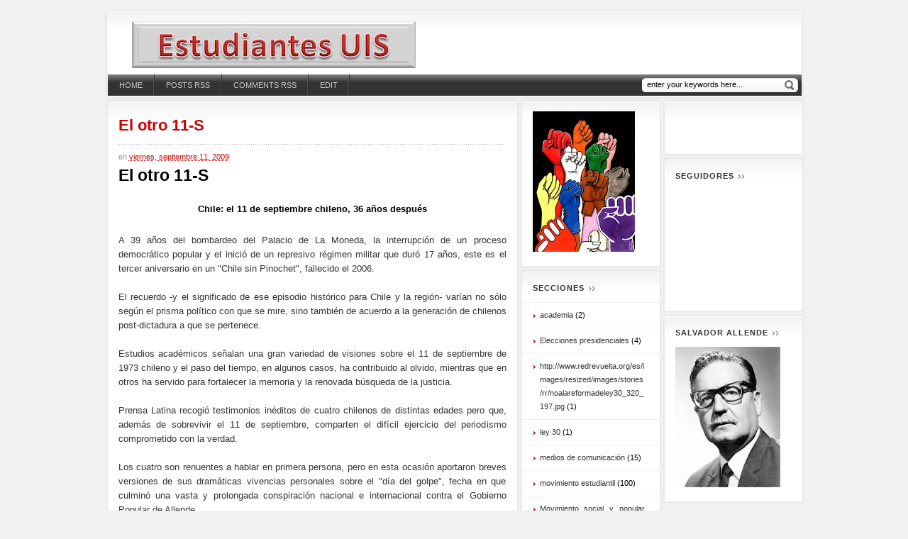

--- FILE ---
content_type: text/html; charset=UTF-8
request_url: https://estudiantesuis.blogspot.com/2009/09/el-otro-11-s.html?showComment=1252846534651
body_size: 22690
content:
<!DOCTYPE html>
<html dir='ltr' xmlns='http://www.w3.org/1999/xhtml' xmlns:b='http://www.google.com/2005/gml/b' xmlns:data='http://www.google.com/2005/gml/data' xmlns:expr='http://www.google.com/2005/gml/expr'>
<head>
<link href='https://www.blogger.com/static/v1/widgets/2944754296-widget_css_bundle.css' rel='stylesheet' type='text/css'/>
<meta content='text/html; charset=UTF-8' http-equiv='Content-Type'/>
<meta content='blogger' name='generator'/>
<link href='https://estudiantesuis.blogspot.com/favicon.ico' rel='icon' type='image/x-icon'/>
<link href='http://estudiantesuis.blogspot.com/2009/09/el-otro-11-s.html' rel='canonical'/>
<link rel="alternate" type="application/atom+xml" title="Estudiantes Uis - Atom" href="https://estudiantesuis.blogspot.com/feeds/posts/default" />
<link rel="alternate" type="application/rss+xml" title="Estudiantes Uis - RSS" href="https://estudiantesuis.blogspot.com/feeds/posts/default?alt=rss" />
<link rel="service.post" type="application/atom+xml" title="Estudiantes Uis - Atom" href="https://www.blogger.com/feeds/1859054184459908314/posts/default" />

<link rel="alternate" type="application/atom+xml" title="Estudiantes Uis - Atom" href="https://estudiantesuis.blogspot.com/feeds/3602970239664260641/comments/default" />
<!--Can't find substitution for tag [blog.ieCssRetrofitLinks]-->
<meta content='http://estudiantesuis.blogspot.com/2009/09/el-otro-11-s.html' property='og:url'/>
<meta content='El otro 11-S' property='og:title'/>
<meta content='El otro 11-S Chile: el 11 de septiembre chileno, 36 años después A 39 años del bombardeo del Palacio de La Moneda, la interrupción de un pro...' property='og:description'/>
<title>Estudiantes Uis: El otro 11-S</title>
<style id='page-skin-1' type='text/css'><!--
/*
-----------------------------------------------
Blogger Template Style
Name:     WPBoxedTech
Designer: technologytricks
URL:      http://www.technologytricks.com
Bloggerized by : Free Blogger Template
URL:      http://www.freebloggertemplate.info
----------------------------------------------- */
/* Variable definitions
====================
<Variable name="bgcolor" description="Page Background Color"
type="color" default="#fff">
<Variable name="textcolor" description="Text Color"
type="color" default="#333">
<Variable name="linkcolor" description="Link Color"
type="color" default="#58a">
<Variable name="pagetitlecolor" description="Blog Title Color"
type="color" default="#666">
<Variable name="descriptioncolor" description="Blog Description Color"
type="color" default="#999">
<Variable name="titlecolor" description="Post Title Color"
type="color" default="#c60">
<Variable name="bordercolor" description="Border Color"
type="color" default="#ccc">
<Variable name="sidebarcolor" description="Sidebar Title Color"
type="color" default="#999">
<Variable name="sidebartextcolor" description="Sidebar Text Color"
type="color" default="#666">
<Variable name="visitedlinkcolor" description="Visited Link Color"
type="color" default="#999">
<Variable name="bodyfont" description="Text Font"
type="font" default="normal normal 100% Georgia, Serif">
<Variable name="headerfont" description="Sidebar Title Font"
type="font"
default="normal normal 78% 'Trebuchet MS',Trebuchet,Arial,Verdana,Sans-serif">
<Variable name="pagetitlefont" description="Blog Title Font"
type="font"
default="normal normal 200% Georgia, Serif">
<Variable name="descriptionfont" description="Blog Description Font"
type="font"
default="normal normal 78% 'Trebuchet MS', Trebuchet, Arial, Verdana, Sans-serif">
<Variable name="postfooterfont" description="Post Footer Font"
type="font"
default="normal normal 78% 'Trebuchet MS', Trebuchet, Arial, Verdana, Sans-serif">
<Variable name="startSide" description="Side where text starts in blog language"
type="automatic" default="left">
<Variable name="endSide" description="Side where text ends in blog language"
type="automatic" default="right">
*/
#navbar-iframe  {
height : 0;
visibility : hidden;
display : none;
}
body {
font-family: Arial, Helvetica, sans-serif;
font-size:12px;
background-color:#f1f1f1;
color: #000;
font:x-small Georgia Serif;
font-size/* */:/**/small;
font-size: /**/small;
text-align: justify;
}
a:link {
color: #cc0000;
text-decoration: none;
}
a:visited {
color: #cc0000;
text-decoration: none;
}
a:hover {
text-decoration:underline;
}
a img {
border-width:0;
}
/* common box */
.box {
background: url(https://blogger.googleusercontent.com/img/b/R29vZ2xl/AVvXsEh6Ok2Li8zTjqgcvIDgaOzNQGnhlDX71Ph6oVUvRaXiDTFmZvnVQBoo4KJddTipTnCS1p1uQtjtB8w3bqMp7L6Ep2bQZVvVHrIIVPP_cM29spZaD-61NYDUhbW0OJVjoqX_LUvj9i_nXBZD/s1600/box-cr.gif) repeat-y right;
display: block;
}
.box1 {
background: url(https://blogger.googleusercontent.com/img/b/R29vZ2xl/AVvXsEhljLjrHBeOjVGtOdZ4DDTEjrVP33ylB452smg7rZ3lFdSkNOMIYq1DgSQWAGf_lB4tfoB0eBrdap4g03AcTDes_fzAn4YMZGCW4kWHsz3XqeQNN86fOoBZ1SpQhtOKEKSc1ATRImQGrSKx/s1600/box-cl.gif) repeat-y left;
display: block;
}
.box .box_outer {
background: url(https://blogger.googleusercontent.com/img/b/R29vZ2xl/AVvXsEiShcsNfSU0GpBkDn-6NM-YCVmVgtDyAVb_ciEtZmeBxEUESv103iZBSgISLaYZP-e1wQJgk0tV5Wuv0lzZRsU-ztXhDYPKfrdU9MRlzXUyzRCkrBb7Cp8oKsceFiN8D6PMw27Wqc88bmp9/s1600/box-br.gif) no-repeat bottom right;
display: block;
}
.box .box_outer .box_inner {
background: url(https://blogger.googleusercontent.com/img/b/R29vZ2xl/AVvXsEgPZtSLpAL57djCIqTu0y7GzXeamxiSc00E7pldLySvbrlPgIisHzz4uCaYl53BM0fMlhio8-Iv80B6hzbgITc4aCETvZo97wWhaK9aWoOuLhogj8Bp4iPHWmm6ac8DRFj0SJNbTwk0W-01/s1600/box-bl.gif) no-repeat bottom left;
display: block;
}
.box .box_outer .box_inner .box_bottom_right {
background: url(https://blogger.googleusercontent.com/img/b/R29vZ2xl/AVvXsEgj2x6qJad-AX7jjLKTpS40g2XbPOu3Dtj08FqBP5S_9ipzbF7Su69vSRuYxMM-sz8yrndDv35IVMpU5EqgZuzLuPJfO34-QNYPge_4x-znxjHbdrFVnljjyUCXibGRNThDj-ZCCaIP_dQu/s1600/box-tr.gif) no-repeat top right;
display: block;
}
.box .box_outer .box_inner .box_bottom_right .box_bottom_left {
background: url(https://blogger.googleusercontent.com/img/b/R29vZ2xl/AVvXsEiV1VB0lMHTAgRmyNVO-5H740AujNgp5rg6M460ibksdgovR1ShNQYkz5NhG9aPZqzJxNLG14LOxAdUt75G6zRATBKlr8bHyW1heckrleCKGfLmMnIzxniRQUByrebzRo-pNdBkukk8-1sz/s1600/box-tl.gif) no-repeat top left;
display: block;
overflow: hidden;
padding-bottom: 4px;
}
/* end common box */
/* Header
-----------------------------------------------
*/
#header-wrapper {
float: left;
width: 985px;
display: inline;
background: url(https://blogger.googleusercontent.com/img/b/R29vZ2xl/AVvXsEhljLjrHBeOjVGtOdZ4DDTEjrVP33ylB452smg7rZ3lFdSkNOMIYq1DgSQWAGf_lB4tfoB0eBrdap4g03AcTDes_fzAn4YMZGCW4kWHsz3XqeQNN86fOoBZ1SpQhtOKEKSc1ATRImQGrSKx/s1600/box-cl.gif) #FFF repeat-y left;
overflow:hidden;
}
#header-inner {
background-position: center;
margin-left: auto;
margin-right: auto;
}
#header_top {
float: left;
width: 948px;
height: 60px;
display: inline;
margin: 0px 3px 0px 3px;
background: url(https://blogger.googleusercontent.com/img/b/R29vZ2xl/AVvXsEhvKGn069jWQBl4dRoSU-aEaXTHoccKqMlEx5KHqrltVPGLfDhZiE1gD1_MW5iJ_OeBXZ0yh9a24puRusSU6dho8LXe_GfuogswkAK5E8GfncN3v-ae-ukO2odXolGfXLHNEW5FGkf5bDyI/s1600/box-bg.gif) repeat-x top left !important;
overflow:hidden;
padding:15px;
}
#header {
float: left;
width: 400px;
height: 60px;
display: inline;
margin: 0px 0px 0px 10px;
}
#header h1 {
margin:0px 5px 0 0;
font-size:30px;
font-weight:bold;
letter-spacing:0px;
padding:0px 0 0 0px;
font-family:Georgia, "Times New Roman", Times, serif;
}
#header a {
color:#000000;
text-decoration:none;
}
#header a:hover {
color:#000000;
}
#header .description {
margin:0 5px 5px;
padding:0 20px 15px;
text-transform:uppercase;
letter-spacing:0em;
line-height: 1.4em;
font: normal bold 94% Trebuchet, Trebuchet MS, Arial, sans-serif;
color: #666666;
}
#header img {
margin-left: auto;
margin-right: auto;
}
.ads468x60 {
float: right;
width: 468px;
height: 60px;
margin: 0;
}
.ads468x60, .ads468x60 ul, .ads468x60 li, .ads468x60 .widget {
margin:0;
padding:0;
}
#header-wrapper #menu {
float: left;
width: 978px;
display: inline;
height: 30px;
background: url(https://blogger.googleusercontent.com/img/b/R29vZ2xl/AVvXsEgFAeqvFVqyjRCdxlJJMUJdiPhyphenhyphenFa1VDbat3FCcRfWHXZKYimmPj5xw2WWXLlPyPPaNDi-quAlJNzL-uKEN6U7qPhvg_V7H6kAU_vPaM5LAphx188PGwUoI4aQSaisAzKBljsiXOAbnmFVt/s1600/grad-2.gif) repeat-x top #333333;
margin: 0px 0px 1px 4px;
}
#header-wrapper #search {
float: right;
width: 220px;
height: 20px;
display: inline;
margin: 5px 5px;
background:url(https://blogger.googleusercontent.com/img/b/R29vZ2xl/AVvXsEg_vtz_Hdy1vcs7je0d_6ZSXxJuNuobwlrtO_ibRzwoHGEjJPprmfr01JV9WvA_1RA9lz8VdKKrclWZucDpLOVhZIc5GYXPkll_V6HtPwI5SdfPv3m0Ox7Q3ICFJzIe_BdDtyrtHW0wgK7_/s1600/search-bg.png);
}
#search .search_text_box {
width: 190px;
float: left;
display: inline;
background: none;
border: none;
font-size:11px;
margin: 2px 0px 0px 5px;
}
#search .search_submit {
width: 20px;
float: left;
display: inline;
margin: 0px 0px 0px 2px;
background: none;
border: none;
cursor:pointer;
}
#mainmenu a {
text-decoration:none;
display:block;
}
#mainmenu a {
margin:0;
float:left;
background: none;
padding: 9px 15px;
text-transform:uppercase;
color: #CCCCCC;
font-size: 11px;
}
#mainmenu li a:hover,
#mainmenu li a:focus,
#mainmenu a.mainMenuParentBtnFocused{
/*background-color: #1e1e1e;*/
background: url(https://blogger.googleusercontent.com/img/b/R29vZ2xl/AVvXsEgR58gn8t6pCIeVWDEgtheJDtSyLq_jFWLXP9MluOtMjZOsP-jWwgfpT4z502FrP-W4U9ECtFjEvyawLhzuEB5SENY7VWHyP_8xgiw0XtPSxofe86lzargRQDxZVWU4RmQ-23awI07S9jLY/s1600/mainnav-hover.gif) repeat-x left top #666666;
color:#fff;
}
#mainmenu , #mainmenu ul {
padding: 0;
margin: 0;
list-style: none;
line-height: 1em;
}
#mainmenu ul {
/*border around submenu goes here*/
background: none;
left:0;
}
#mainmenu li {
/*great place to use a background image as a divider*/
background-image:url(https://blogger.googleusercontent.com/img/b/R29vZ2xl/AVvXsEh8PsM-mV0uxfTDaKcOnm1doYT0ayR1wyWAEgIZ7XvTU49vdpsOuo64bl1O0OTcvWFnbscsFyx_biCA7oeYMhqojRHkyulQt1rdyHAY-lK6d_HWeYG5W3odacBsaoiJ4y_pOu29WuWkTmPv/s1600/mainnav-sep.gif);
background-repeat:no-repeat;
background-position: 100% 0px;
cursor: pointer;
float: left;
margin: 0 0px 0 0px;
padding: 0 2px 0 1px;
height: 30px;
display: inline;
}
#mainmenu {
overflow: hidden;
font-size: 12px;
float: left;
width: 738px;
display: inline;
height: 30px;
}
/* Outer-Wrapper
----------------------------------------------- */
#outer-wrapper {
width: 985px;
margin-right: auto;
margin-left: auto;
margin-top: 15px;
font: normal normal 100% Arial, sans-serif;
}
#mainarea-wrapper {
width:585px;
float: left;
}
#main-wrapper {
width: 585px;
word-wrap: break-word; /* fix for long text breaking sidebar float in IE */
}
#feature-wrapper {
margin:0 0 0 0;
padding:0 0 0 0;
overflow:hidden;
}
#sidebar-wrapper {
width: 399px;
float: right;
word-wrap: break-word; /* fix for long text breaking sidebar float in IE */
overflow: hidden;      /* fix for long non-text content breaking IE sidebar float */
}
#sidebarleft {
width: 198px;
float: left;
word-wrap: break-word; /* fix for long text breaking sidebar float in IE */
overflow: hidden;      /* fix for long non-text content breaking IE sidebar float */
}
#sidebarright {
width: 198px;
float: right;
word-wrap: break-word; /* fix for long text breaking sidebar float in IE */
overflow: hidden;      /* fix for long non-text content breaking IE sidebar float */
}
/* Headings
----------------------------------------------- */
h2 {
float: left;
padding: 0 14px 0 0px;
margin: 0px 0px 10px 0px;
text-transform: uppercase;
color: #333333;
font-size: 11px;
background: url(https://blogger.googleusercontent.com/img/b/R29vZ2xl/AVvXsEgzbOTxmdVaz-nv7c5yiglXrq8bacXh9xVmfta5c5qcQPm4tlTSHTJ1NsfJYP7d7d8uROsC8aGG6X4TEGqEA60kdrHH2Qh_l1Oq5MwaQfPQoRsLPlTRH36ZcjhcORk1Yi0Ty4eitaKsnzPT/s1600/arrow2.gif) no-repeat right center;
letter-spacing: 1px;
}
h5 {
float: left;
padding: 0 14px 0 0px;
margin: 0px 0px 10px 0px;
text-transform: uppercase;
color: #333333;
font-size: 11px;
background: url(https://blogger.googleusercontent.com/img/b/R29vZ2xl/AVvXsEgzbOTxmdVaz-nv7c5yiglXrq8bacXh9xVmfta5c5qcQPm4tlTSHTJ1NsfJYP7d7d8uROsC8aGG6X4TEGqEA60kdrHH2Qh_l1Oq5MwaQfPQoRsLPlTRH36ZcjhcORk1Yi0Ty4eitaKsnzPT/s1600/arrow2.gif) no-repeat right center;
letter-spacing: 1px;
}
/* Posts
-----------------------------------------------
*/
h2.date-header {
margin:0;
display:none;
}
.post {
margin:0 0 15px;
padding-bottom:15px;
background: url(https://blogger.googleusercontent.com/img/b/R29vZ2xl/AVvXsEhlfQm1q1gqKdvcWAI1_Qc-WtWnV33bpf9-bypWRb9ZEXY8uvJG54sQ2JCCVVbBS9zUM0YjSN6li6o3ifMycDJsX0nWSXeV8sIiT6TEnfa_HZ6HL3bRhFzbJfpLMS0_Tu28AVx-Qtgylwbl/s1600/dot.gif) repeat-x bottom;
}
.post h3 {
margin: 0px 0 0 0;
padding: 0px 0 0 0;
font-size: 15px;
}
.post h3 a, .post h3 a:visited, .post h3 strong,.postinfo a {
color: #cc0000;
text-decoration: none;
}
.post h3 strong, .post h3 a:hover,.postinfo a:hover {
text-decoration: underline;
}
.post-body {
margin:0 0 .75em;
line-height:1.6em;
}
.post-body blockquote {
line-height:1.3em;
}
.post-footer {
margin: 10px 0;
padding: 0px;
font-size: 11px;
display: inline;
color: #999;
}
.comment-link {
margin-left:.6em;
}
.post img {
padding:4px;
}
.post blockquote {
margin:1em 20px;
}
.post blockquote p {
margin:.75em 0;
}
.postinfo {
margin: 0;
padding: 0px;
font-size: 11px;
color: #999;
}
span.rmlink a {
float: right;
text-align: center;
color: #FFFFFF;
background: url(https://blogger.googleusercontent.com/img/b/R29vZ2xl/AVvXsEi2zZv9GK8dNSqrMDc1ih5Lu9ze5TOLVnmQUTybYR6CW2GgKCFlMmy54Hw2fF3CkpIlgyjKuUBpjy-l6Sa6mXi4PcF3ov8S0nuZ_rlGa6799YWh4H6QQvpryFt5S01HMyYNYmTsqN2hvQ7l/s1600/readon-bg.gif) no-repeat center left #cc0000;
width: 90px;
height: 20px;
line-height: 20px;
display: inline;
text-transform: uppercase;
font-size: 10px;
text-decoration: none;
margin-top:10px;
}
.breadcrumbs {
display: inline;
font-size: 11px;
color: #999;
}
.breadcrumbs img {
float: left;
display: inline;
padding: 5px 7px 0px 0px;
}
.breadcrumbs a {
float: left;
display: inline;
padding: 0px 7px 0px 0px;
}
/* bookmark */
.post_social_bookmark {
display: block;
font-size: 12px;
margin: 0px;
padding: 0px 0px;
text-align: justify;
color: #666666;
}
.post_social_bookmark img {
float: left;
width: 35px;
height: 35px;
border: 0;
}
.post_social_bookmark a {
float: left;
margin: 2px;
padding: 1px;
}
.post_social_bookmark a:hover {
background-color:#f1f1f1;
}
/* Comments
----------------------------------------------- */
#comments h4 {
padding: 0 14px 0 0;
margin: 0px 0px 5px 0px;
text-transform: uppercase;
color: #333333;
font-size: 11px;
letter-spacing: 1px;
}
.separator {
width:545px;
float: left;
height: 3px;
margin: 5px 0px;
padding: 0px 0px;
display: inline;
background: url(https://blogger.googleusercontent.com/img/b/R29vZ2xl/AVvXsEhlfQm1q1gqKdvcWAI1_Qc-WtWnV33bpf9-bypWRb9ZEXY8uvJG54sQ2JCCVVbBS9zUM0YjSN6li6o3ifMycDJsX0nWSXeV8sIiT6TEnfa_HZ6HL3bRhFzbJfpLMS0_Tu28AVx-Qtgylwbl/s1600/dot.gif) repeat-x bottom;
}
.separatorcomment {
width:100%;
margin: 0 0 10px;
padding: 0px 0px 10px;
background: url(https://blogger.googleusercontent.com/img/b/R29vZ2xl/AVvXsEhlfQm1q1gqKdvcWAI1_Qc-WtWnV33bpf9-bypWRb9ZEXY8uvJG54sQ2JCCVVbBS9zUM0YjSN6li6o3ifMycDJsX0nWSXeV8sIiT6TEnfa_HZ6HL3bRhFzbJfpLMS0_Tu28AVx-Qtgylwbl/s1600/dot.gif) repeat-x bottom;
}
#commentsbox {
width:545;
background:#fff url(https://blogger.googleusercontent.com/img/b/R29vZ2xl/AVvXsEhvKGn069jWQBl4dRoSU-aEaXTHoccKqMlEx5KHqrltVPGLfDhZiE1gD1_MW5iJ_OeBXZ0yh9a24puRusSU6dho8LXe_GfuogswkAK5E8GfncN3v-ae-ukO2odXolGfXLHNEW5FGkf5bDyI/s1600/box-bg.gif) repeat-x top;
padding:15px;
border:2px solid #eaeaea;
margin:-11px 0 -8px;
}
#comments-block {
margin:1em 0 1.5em;
line-height:1.6em;
background: url(https://blogger.googleusercontent.com/img/b/R29vZ2xl/AVvXsEhlfQm1q1gqKdvcWAI1_Qc-WtWnV33bpf9-bypWRb9ZEXY8uvJG54sQ2JCCVVbBS9zUM0YjSN6li6o3ifMycDJsX0nWSXeV8sIiT6TEnfa_HZ6HL3bRhFzbJfpLMS0_Tu28AVx-Qtgylwbl/s1600/dot.gif) repeat-x bottom;
}
#comments-block .comment-author {
margin:.5em 0;
}
#comments-block .comment-body {
margin:.25em 0 0;
}
#comments-block .comment-footer {
margin:-.25em 0 2em;
line-height: 1.4em;
text-transform:uppercase;
letter-spacing:.1em;
}
#comments-block .comment-body p {
margin:0 0 .75em;
}
.deleted-comment {
font-style:italic;
color:gray;
}
#blog-pager-newer-link {
float: left;
}
#blog-pager-older-link {
float: right;
}
#blog-pager {
text-align: center;
}
.feed-links {
clear: both;
line-height: 2.5em;
}
#comment-form {
width:545;
background:#fff url(https://blogger.googleusercontent.com/img/b/R29vZ2xl/AVvXsEhvKGn069jWQBl4dRoSU-aEaXTHoccKqMlEx5KHqrltVPGLfDhZiE1gD1_MW5iJ_OeBXZ0yh9a24puRusSU6dho8LXe_GfuogswkAK5E8GfncN3v-ae-ukO2odXolGfXLHNEW5FGkf5bDyI/s1600/box-bg.gif) repeat-x top;
padding:15px;
border:2px solid #eaeaea;
margin-bottom:3px;
}
/* Sidebar Content
----------------------------------------------- */
.sidebar {
color: #000000;
line-height: 1.5em;
}
.sidebar ul {
width:198px;
list-style: none;
margin: 0px -15px -15px -15px;
padding: 0;
font-size: 11px;
border-top: 1px solid #F1F1F1;
}
.sidebar li {
margin: 0px;
padding: 8px 25px;
border-bottom: 1px solid #F1F1F1;
background: url(https://blogger.googleusercontent.com/img/b/R29vZ2xl/AVvXsEiGon7PNrEQV7fe6FmGLSYgS5coWKwPDXNF9eH39yf1GTYVLW5grZzRqSZBYtcmMWa-HX_EGE5lxIGRi9_8AEhuF4C-WaQoqCx7Qcax2bYnmEyD1yhN11mmDoqosbszSZ7cmNmEnMdBMpRm/s1600/arrow.gif) no-repeat 16px 16px;
}
.sidebar li:hover, .sidebar li:active, .sidebar li:focus {
margin: 0px;
padding: 8px 25px;
border-bottom: 1px solid #F1F1F1;
background: url(https://blogger.googleusercontent.com/img/b/R29vZ2xl/AVvXsEiGon7PNrEQV7fe6FmGLSYgS5coWKwPDXNF9eH39yf1GTYVLW5grZzRqSZBYtcmMWa-HX_EGE5lxIGRi9_8AEhuF4C-WaQoqCx7Qcax2bYnmEyD1yhN11mmDoqosbszSZ7cmNmEnMdBMpRm/s1600/arrow.gif) no-repeat 16px 16px #F7F7F7;
}
.sidebar li a {
text-decoration: none;
color: #333333;
}
.sidebar li a:hover, .sidebar li a:active, .sidebar li a:focus {
color: #cc0000;
text-decoration: none;
}
.sidebar .widget {
background:#fff url(https://blogger.googleusercontent.com/img/b/R29vZ2xl/AVvXsEhvKGn069jWQBl4dRoSU-aEaXTHoccKqMlEx5KHqrltVPGLfDhZiE1gD1_MW5iJ_OeBXZ0yh9a24puRusSU6dho8LXe_GfuogswkAK5E8GfncN3v-ae-ukO2odXolGfXLHNEW5FGkf5bDyI/s1600/box-bg.gif) repeat-x top;
padding:15px;
border:2px solid #eaeaea;
margin-bottom:3px;
overflow:hidden;
}
.sidebar .widget-content {
width:100%;
float: left;
}
.main .Blog {
border-bottom-width: 0;
}
/* Profile
----------------------------------------------- */
.profile-img {
float: left;
margin-top: 0;
margin-right: 5px;
margin-bottom: 5px;
margin-left: 0;
padding: 4px;
border: 1px solid #999999;
}
.profile-data {
margin:0;
text-transform:uppercase;
letter-spacing:.1em;
font: normal normal 78% 'Trebuchet MS', Trebuchet, Arial, Verdana, Sans-serif;
color: #000000;
font-weight: bold;
line-height: 1.6em;
}
.profile-datablock {
margin:.5em 0 .5em;
}
.profile-textblock {
margin: 0.5em 0;
line-height: 1.6em;
}
.profile-link {
}
/* footer box */
.mbl_fo_hidden, .mbl_join_img, .mbl_join {
display:none;
}
#footer_box {
float: left;
width: 985px;
display: inline;
font-size: 12px;
background: #FFF;
}
#footer_box .box_content {
float: left;
width: 958px;
display: inline;
min-height: 150px;
background: url(https://blogger.googleusercontent.com/img/b/R29vZ2xl/AVvXsEiGnQKKLoXWfPg4bxhyphenhyphenrj5rXMHqRadesMVxYHYlhkmbhu3gB49-w8FdQKUgveKBNPJUvqaAb77P7vLUaK_Sg47NE7iRCQaACMl9n-ilbiwi1HEF9Uc4nPEjBp7dRntuZyFaeOjcbJ5VMI06/s1600/nav_bar.jpg) repeat-x top left !important;
margin: 5px 0px 5px 4px;
padding: 10px 10px 0px 10px;
}
#footer_box h2 {
float: left;
padding: 0 14px 0 0;
margin: 0px 0px 10px 0px;
text-transform: uppercase;
color: #CCCCCC;
font-size: 11px;
background: url(https://blogger.googleusercontent.com/img/b/R29vZ2xl/AVvXsEjWAF0bvGI7n5kaT3vC7GcihlJflKFgh9kNxWDDSKuXnvMvhP4Ce1ES7qFMxccgw69JR5VdQDOpZvO0waUsvORlhyphenhyphenSpwcqXBFOBJwqErwfHn6B0o5vW8zcNDKEeDf6oVnxgivTzVtpfU3Om/s1600/arrow3.gif) no-repeat right center;
letter-spacing: 1px;
}
#footer_box .footer_box {
float: left;
width: 309px;
display: inline;
padding: 0px;
margin: 0px 10px 0px 0px;
}
.footer_box .widget-content {
float: left;
width: 100%;
display: inline;
overflow: hidden;
}
.footer_box .widget-content ul {
margin: 0px;
padding: 5px 0px 5px 0px;
float: left;
display: inline;
list-style: none;
}
.footer_box .widget-content ul li {
margin: 0px;
padding: 0px;
float: left;
display: inline;
list-style: none;
}
.footer_box .widget-content ul li img {
width: 60px;
height: 60px;
float: left;
display: inline;
border: 1px solid #ccc;
padding: 3px;
margin: 3px;
background-color: #f1f1f1;
}
/* subscribe */
#footer_box .subscribe {
float: left;
width: 309px;
display: inline;
}
.subscribe .subscribe_content {
float: left;
width: 309px;
overflow: hidden;
display: inline;
padding: 15px 0px 0px 0px;
}
.subscribe_content .subscribe_item {
float: left;
width: 309px;
overflow: hidden;
display: inline;
padding: 0px 0px 15px 0px;
}
.subscribe_item .subscribe_img {
float: left;
display: inline;
width: 40px;
}
.subscribe_item .subscribe_desc {
float: right;
display: inline;
width: 269px;
}
.subscribe_desc a {
float: left;
display: inline;
width: 269px;
font-weight: bold;
color: #cc0000;
text-decoration: none;
}
.subscribe_desc a:hover, .subscribe_desc a:active, .subscribe_desc a:focus {
text-decoration: underline;
}
.subscribe h4 {
float: left;
padding: 0 14px 0 0;
margin: 0px 0px 10px 0px;
text-transform: uppercase;
color: #333333;
font-size: 11px;
letter-spacing: 1px;
}
.subscribe_content .network_list {
float: left;
width: 309px;
overflow: hidden;
display: inline;
padding: 0px 0px 0px 0px;
}
.network_list ul {
margin: 0px;
padding: 0px 0px 0px 10px;
float: left;
display: inline;
list-style: none;
width: 300px;
}
.network_list ul li {
margin: 0px;
padding: 0px;
float: left;
display: inline;
list-style: none;
width: 150px;
height: 20px;
}
.network_list ul li a {
float: left;
display: inline;
color: #cc0000;
text-decoration: none;
padding-left: 20px;
}
.network_list ul li a:hover, .network_list ul li a:active, .network_list ul li a:focus {
text-decoration: underline;
}
.network_list .first {
background: url(https://blogger.googleusercontent.com/img/b/R29vZ2xl/AVvXsEjp6z2_LchgT9UB0IPr2WmJ9RGMVUoopEaZmf0PbA1E-y4XrIWSbPnQUEOPp_SnV-YG_-S26gxKkJHi5XTw63u2am4epa45eqraURL-qa0dg5ZjNxrzYVjKuoD8NHotxdxuYP2F009wRhmY/s1600/digg.gif) no-repeat 0px 0px;
}
.network_list .second {
background: url(https://blogger.googleusercontent.com/img/b/R29vZ2xl/AVvXsEhieIN6NM84fZeg8vmO7pipTKDfHjPzmfRnST0kwDLBJOHm5dDyJQ_68ADbIjnGgi4qsBZ-dVha7Oyd7KQrN3Mgl569lQ0WyR0bwT8j5jBe8REawGpnlfAewgl2PL1jSbjLF7XBUk6Oe2XF/s1600/friend-twitter.png) no-repeat 0px 0px;
}
.network_list .third {
background: url(https://blogger.googleusercontent.com/img/b/R29vZ2xl/AVvXsEjdvN4Xf9WFlw4-OzpI2VTK1X5l_F5kr0Ayg8m2tg-z7kq-hL-FU-jfqZTqoC3bZDpW7_nmbeZFdD0m_yIS-meQxucehsb8ARbKMxyJ6OiE8Gk0sYlDMEADbldiYEqJ5n7okcWnhPp_VerG/s1600/friend-facebook.jpg) no-repeat 0px 0px;
}
.network_list .fourth {
background: url(https://blogger.googleusercontent.com/img/b/R29vZ2xl/AVvXsEh7zoj7iha0myl37xAYHUgEgT1eE6JbTZ-plpzG7ZC-sjg5kAX-xkEKxf0-W-q0I7O6NSCa8LGB56riENvi2wGAIeTa__bzv7uwyL7EsD-eL9JH8RgcwSvspFbglJwXggwRyM0swqkW2ikW/s1600/friend-linkedin.jpg) no-repeat 0px 0px;
}
.network_list .fifth {
background: url(https://blogger.googleusercontent.com/img/b/R29vZ2xl/AVvXsEgRZFuoGSHhDlm4oWUYmyen8Fu5vvOkCpIQTKUOizUzYVSollvXrpJKA25esc1S55Le8ncf7Ea5HORfF24SAPKj6jtZ1YvucBqKGqWVEIn_tOSfy7Qnp_I2lTIesl20qiV4XXvdr2eWxqnm/s1600/friend-stumble.jpg) no-repeat 0px 0px;
}
.network_list .sixth {
background: url(https://blogger.googleusercontent.com/img/b/R29vZ2xl/AVvXsEhXkaCQiHygyJmRptlUR7MCN7flfWIqXZHiKonP0wtJZYUbQDpaOsBGEgQg17N58aEXOcJ0VK-Wa5EqOQ9i9k_MwdPJXIQdaRMnNQ5XBa9yd3wOgIePgWgLAbuQ5Q329iER7dpDisnmGTuy/s1600/friend-youtube.jpg) no-repeat 0px 0px;
}
.network_list .seventh {
background: url(https://blogger.googleusercontent.com/img/b/R29vZ2xl/AVvXsEhE-Ugx7O7rS_0DpphtLI02b52Q9ZEPpmzSHdVTjpRqfD79vd2cpJ8GzHGhxbSt8vG0RcZv5lQ2inb7Sb-0K780xd2LM3lcs9ZFDduXKy4n2TZmF72ONoaOhZrM3tkV7X22YTDKL3-NCYoy/s1600/friend-myspace.jpg) no-repeat 0px 0px;
}
.network_list .eigth {
background: url(https://blogger.googleusercontent.com/img/b/R29vZ2xl/AVvXsEjxj3funr4m2WEItjSvEFFXS_TcIIwR9zydZmQDA89uCluvYcAS2wx5xq1Lg5F_YD2QXVo1UxcpDMhStFLE5vEwullp-_8I7W5x4qKwVKbDWEMARP41lMfVllx-YOdbByhS7HPGEaFdUHSt/s1600/friend-google.jpg) no-repeat 0px 0px;
}
/* footer */
#footer {
float: left;
width: 985px;
display: inline;
height: 25px;
padding: 5px 0px 0px 0px;
margin: 0px;
font-size: 11px;
text-align: center;
}
#footer a {
color: #cc0000;
text-decoration: none;
}
#footer a:hover, #footer a:active, #footer a:focus {
text-decoration: underline;
}
.box_content {
float: left;
width: 545px;
display: inline;
background: url(https://blogger.googleusercontent.com/img/b/R29vZ2xl/AVvXsEhvKGn069jWQBl4dRoSU-aEaXTHoccKqMlEx5KHqrltVPGLfDhZiE1gD1_MW5iJ_OeBXZ0yh9a24puRusSU6dho8LXe_GfuogswkAK5E8GfncN3v-ae-ukO2odXolGfXLHNEW5FGkf5bDyI/s1600/box-bg.gif) repeat-x top left !important;
margin: 3px 5px !important;
padding: 15px 15px;
}
/* featured */
.featured_item {
/*display: none;*/
}
#carousel_control {
float: right;
width: 92px;
height: 18px;
background-image:url(https://blogger.googleusercontent.com/img/b/R29vZ2xl/AVvXsEhB2o5D6RQvuMiBF32xVerO2mI1rAbjgnYl7mGPirIT0XJfzX4MdHcKClWlt_pYvCydYETijaJhMaKNMaumQ90lzFcDJ4zhaDvvKVYYyhueBhTbMFaYGGyIOJSoCumm53Ppov0zhSibAjr9/s1600/control-bg.gif);
display: inline;
}
#carousel_control .control_btn {
float: left;
width: 8px;
height: 7px;
margin: 0px 0px 0px 10px;
cursor: pointer;
display: inline;
}
#carousel_control #play_btn {
display: none;
}
#carousel_control #featured_number {
float: left;
margin: 2px 0px 0px 15px;
display: inline;
font-size: 11px;
font-weight: bold;
color: #fff;
}
#featured_posts {
float: left;
width: 545px;
height: 280px;
display: inline;
margin: 0px;
padding: 5px 0px 0px 0px;
overflow: hidden;
list-style: none;
}
#featured_posts li {
float: left;
width: 545px;
display: inline;
list-style: none;
margin: 0px;
padding: 0px;
}
#featured_posts li h4 {
float: left;
width: 545px;
height: 22px;
display: inline;
margin: 0px;
padding: 0px;
font-size: 18px;
overflow: hidden;
}
#featured_posts li h4 a {
color: #cc0000;
text-decoration: none;
}
#featured_posts li h4 a:hover, #featured_posts li h4 a:active, #featured_posts li h4 a:focus {
text-decoration: underline;
}
#featured_posts li .featured_image {
float: left;
width: 545px;
display: inline;
margin: 0px;
padding: 3px 0px;
}
#featured_posts li .featured_image img {
float: left;
width: 533px;
height: 173px;
display: inline;
padding: 5px;
background-color: #f1f1f1;
border: 1px solid #ccc;
}
#featured_posts li .featured_desc {
float: left;
width: 545px;
height: 36px;
display: inline;
margin: 0px;
padding: 5px 0px 0px 0px;
line-height: 1.5;
overflow: hidden;
}
#featured_posts li .featured_more {
float: right;
width: 545px;
margin: 0px;
padding: 0px;
display: inline;
}
#featured_posts li .featured_more a {
float: right;
text-align: center;
color: #FFFFFF;
background: url(hhttps://blogger.googleusercontent.com/img/b/R29vZ2xl/AVvXsEi2zZv9GK8dNSqrMDc1ih5Lu9ze5TOLVnmQUTybYR6CW2GgKCFlMmy54Hw2fF3CkpIlgyjKuUBpjy-l6Sa6mXi4PcF3ov8S0nuZ_rlGa6799YWh4H6QQvpryFt5S01HMyYNYmTsqN2hvQ7l/s1600/readon-bg.gif) no-repeat center left #cc0000;
width: 90px;
height: 20px;
line-height: 20px;
display: inline;
text-transform: uppercase;
font-size: 10px;
text-decoration: none;
}
.jcarousel-container {
position: relative;
}
.jcarousel-clip {
z-index: 2;
padding: 0;
margin: 0;
overflow: hidden;
position: relative;
}
.jcarousel-list {
z-index: 1;
overflow: hidden;
position: relative;
top: 0;
left: 0;
margin: 0;
padding: 0;
}
.jcarousel-list li,
.jcarousel-item {
float: left;
list-style: none;
/* We set the width/height explicitly. No width/height causes infinite loops. */
width: 75px;
height: 75px;
}
/**
* The buttons are added dynamically by jCarousel before
* the <ul> list (inside the <div> described above) and
* have the classnames "jcarousel-next" and "jcarousel-prev".
*/
.jcarousel-next {
z-index: 3;
display: none;
}
.jcarousel-prev {
z-index: 3;
display: none;
}
.jcarousel-skin-tango .jcarousel-container {
}
.jcarousel-skin-tango .jcarousel-container-horizontal {
float: left;
width: 545px;
height: 280px;
display: inline;
margin: 0px 0px;
padding: 0px;
}
.jcarousel-skin-tango .jcarousel-container-vertical {
width: 75px;
height: 245px;
padding: 40px 20px;
}
.jcarousel-skin-tango .jcarousel-clip-horizontal {
width: 545px;
height: 280px;
}
.jcarousel-skin-tango .jcarousel-clip-vertical {
width:  75px;
height: 245px;
}
.jcarousel-skin-tango .jcarousel-item {
width: 545px;
height: 280px;
}
.jcarousel-skin-tango .jcarousel-item-horizontal {
margin-right: 10px;
}
.jcarousel-skin-tango .jcarousel-item-vertical {
margin-bottom: 10px;
}
.jcarousel-skin-tango .jcarousel-item-placeholder {
background: #fff;
color: #000;
}
/**
*  Horizontal Buttons
*/
.jcarousel-skin-tango .jcarousel-next-horizontal {
position: absolute;
top: 43px;
right: 5px;
width: 0px;
height: 0px;
cursor: pointer;
background: transparent url(next-horizontal.png) no-repeat 0 0;
}
.jcarousel-skin-tango .jcarousel-next-horizontal:hover {
background-position: -32px 0;
}
.jcarousel-skin-tango .jcarousel-next-horizontal:active {
background-position: -64px 0;
}
.jcarousel-skin-tango .jcarousel-next-disabled-horizontal,
.jcarousel-skin-tango .jcarousel-next-disabled-horizontal:hover,
.jcarousel-skin-tango .jcarousel-next-disabled-horizontal:active {
cursor: default;
background-position: -96px 0;
}
.jcarousel-skin-tango .jcarousel-prev-horizontal {
position: absolute;
top: 43px;
left: 5px;
width: 0px;
height: 0px;
cursor: pointer;
background: transparent url(prev-horizontal.png) no-repeat 0 0;
}
.jcarousel-skin-tango .jcarousel-prev-horizontal:hover {
background-position: -32px 0;
}
.jcarousel-skin-tango .jcarousel-prev-horizontal:active {
background-position: -64px 0;
}
.jcarousel-skin-tango .jcarousel-prev-disabled-horizontal,
.jcarousel-skin-tango .jcarousel-prev-disabled-horizontal:hover,
.jcarousel-skin-tango .jcarousel-prev-disabled-horizontal:active {
cursor: default;
background-position: -96px 0;
}
/**
*  Vertical Buttons
*/
.jcarousel-skin-tango .jcarousel-next-vertical {
position: absolute;
bottom: 5px;
left: 43px;
width: 0px;
height: 0px;
cursor: pointer;
background: transparent url(next-vertical.png) no-repeat 0 0;
}
.jcarousel-skin-tango .jcarousel-next-vertical:hover {
background-position: 0 -32px;
}
.jcarousel-skin-tango .jcarousel-next-vertical:active {
background-position: 0 -64px;
}
.jcarousel-skin-tango .jcarousel-next-disabled-vertical,
.jcarousel-skin-tango .jcarousel-next-disabled-vertical:hover,
.jcarousel-skin-tango .jcarousel-next-disabled-vertical:active {
cursor: default;
background-position: 0 -96px;
}
.jcarousel-skin-tango .jcarousel-prev-vertical {
position: absolute;
top: 5px;
left: 43px;
width: 0px;
height: 0px;
cursor: pointer;
background: transparent url(prev-vertical.png) no-repeat 0 0;
}
.jcarousel-skin-tango .jcarousel-prev-vertical:hover {
background-position: 0 -32px;
}
.jcarousel-skin-tango .jcarousel-prev-vertical:active {
background-position: 0 -64px;
}
.jcarousel-skin-tango .jcarousel-prev-disabled-vertical,
.jcarousel-skin-tango .jcarousel-prev-disabled-vertical:hover,
.jcarousel-skin-tango .jcarousel-prev-disabled-vertical:active {
cursor: default;
background-position: 0 -96px;
}

--></style>
<!--[if IE]> <style> #carousel_control .control_btn { float: left; width: 8px; height: 7px; margin: 6px 0px 0px 10px; cursor: pointer; display: inline; } .sidebar ul { list-style: none; margin: 0px -15px -15px -15px; padding: 0; font-size: 11px; border-top: 1px solid #F1F1F1; } </style> <![endif]-->
<style>
.main .widget { 
	float: left;
	width: 581px;
	display: inline;
	background:none;
	margin: 0 2px;
	padding: 0 0;
  border:none;
 }
</style>
<link href='https://www.blogger.com/dyn-css/authorization.css?targetBlogID=1859054184459908314&amp;zx=83fbe555-5b2a-4879-aec7-83e30bfc6fc7' media='none' onload='if(media!=&#39;all&#39;)media=&#39;all&#39;' rel='stylesheet'/><noscript><link href='https://www.blogger.com/dyn-css/authorization.css?targetBlogID=1859054184459908314&amp;zx=83fbe555-5b2a-4879-aec7-83e30bfc6fc7' rel='stylesheet'/></noscript>
<meta name='google-adsense-platform-account' content='ca-host-pub-1556223355139109'/>
<meta name='google-adsense-platform-domain' content='blogspot.com'/>

</head>
<body>
<div class='navbar section' id='navbar'><div class='widget Navbar' data-version='1' id='Navbar1'><script type="text/javascript">
    function setAttributeOnload(object, attribute, val) {
      if(window.addEventListener) {
        window.addEventListener('load',
          function(){ object[attribute] = val; }, false);
      } else {
        window.attachEvent('onload', function(){ object[attribute] = val; });
      }
    }
  </script>
<div id="navbar-iframe-container"></div>
<script type="text/javascript" src="https://apis.google.com/js/platform.js"></script>
<script type="text/javascript">
      gapi.load("gapi.iframes:gapi.iframes.style.bubble", function() {
        if (gapi.iframes && gapi.iframes.getContext) {
          gapi.iframes.getContext().openChild({
              url: 'https://www.blogger.com/navbar/1859054184459908314?po\x3d3602970239664260641\x26origin\x3dhttps://estudiantesuis.blogspot.com',
              where: document.getElementById("navbar-iframe-container"),
              id: "navbar-iframe"
          });
        }
      });
    </script><script type="text/javascript">
(function() {
var script = document.createElement('script');
script.type = 'text/javascript';
script.src = '//pagead2.googlesyndication.com/pagead/js/google_top_exp.js';
var head = document.getElementsByTagName('head')[0];
if (head) {
head.appendChild(script);
}})();
</script>
</div></div>
<div id='outer-wrapper'><div id='wrap2'>
<!-- skip links for text browsers -->
<span id='skiplinks' style='display:none;'>
<a href='#main'>skip to main </a> |
      <a href='#sidebar'>skip to sidebar</a>
</span>
<div id='header-wrapper'>
<div class='box'><div class='box_outer'><div class='box_inner'><div class='box_bottom_right'><div class='box_bottom_left'>
<div id='header_top'>
<div id='header'>
<div class='header section' id='header'><div class='widget Header' data-version='1' id='Header1'>
<div id='header-inner'>
<a href='https://estudiantesuis.blogspot.com/' style='display: block'>
<img alt='Estudiantes Uis' height='66px; ' id='Header1_headerimg' src='https://blogger.googleusercontent.com/img/b/R29vZ2xl/AVvXsEg9nkaB9YdbYdZJo8u8sKLNi1lihTXC7gbTPOlsW49cDMRt46K7YP8eVDGgV0oEmMyGFJa2pmayB2QG6db8bqcofzB4tlI17i3080jD4kTq_vO3mfMPyRL8mZKhY0b21QE1OJlkcaa7hu2t/s400/Presentaci%C3%B3n1465656.jpg' style='display: block' width='400px; '/>
</a>
</div>
</div></div>
</div>
<div class='ads468x60'>
<div class='ads468x60 section' id='ads468x60'><div class='widget HTML' data-version='1' id='HTML8'>
<div class='widget-content'>
<script src="//h1.flashvortex.com/display.php?id=3_1281327601_40829_318_0_468_60_8_16" type="text/javascript"></script>
</div>
<div class='clear'></div>
</div></div>
</div>
</div>
<div id='menu'>
<div id='mainmenu'>
<ul>
<li class='first current_page_item'><a href='https://estudiantesuis.blogspot.com/' title='Home'>Home</a></li>
<li><a href='https://estudiantesuis.blogspot.com/feeds/posts/default' title='Posts RSS'>Posts RSS</a></li>
<li><a href='https://estudiantesuis.blogspot.com/feeds/comments/default' title='Comments RSS'>Comments RSS</a></li>
<li><a href='#' title='Edit this link'>Edit</a></li>
</ul>
</div>
<div id='search'>
<form action='/search/' method='get'>
<input class='search_text_box' name='q' onblur='if (this.value == "") {this.value = "enter your keywords here...";}' onfocus='if (this.value == "enter your keywords here...") {this.value = ""}' type='text' value='enter your keywords here...'/>
<input class='search_submit' id='search_submit' name='search_submit' type='submit' value=''/>
</form>
</div>
</div>
</div></div></div></div></div>
</div>
<div id='content-wrapper'>
<div id='crosscol-wrapper' style='text-align:center'>
<div class='crosscol section' id='crosscol'><div class='widget HTML' data-version='1' id='HTML7'>
<div class='widget-content'>
<script src="//h1.flashvortex.com/display.php?id=2_1319053195_23092_265_0_898_46_8_1_23" type="text/javascript"></script>
</div>
<div class='clear'></div>
</div></div>
</div>
<div id='mainarea-wrapper'>
<div id='feature-wrapper'>
<div class='crosscol no-items section' id='crosscol1'></div>
</div>
<div id='main-wrapper'>
<div class='main section' id='main'><div class='widget Blog' data-version='1' id='Blog1'>
<div class='blog-posts hfeed'>
<!--Can't find substitution for tag [defaultAdStart]-->
<h2 class='date-header'>viernes, 11 de septiembre de 2009</h2>
<div class='post hentry uncustomized-post-template'>
<a name='3602970239664260641'></a>
<p class='breadcrumbs'>
<span class='post-labels'>
</span>
</p>
<h3 class='post-title entry-title'>
<a href='https://estudiantesuis.blogspot.com/2009/09/el-otro-11-s.html'>El otro 11-S</a>
</h3>
<div class='post-header-line-1' style='margin:10px 0;'>
<div class='postinfo'>
<span class='post-labels'>
</span>
<span class='post-timestamp'>
en
<a class='timestamp-link' href='https://estudiantesuis.blogspot.com/2009/09/el-otro-11-s.html' rel='bookmark' title='permanent link'><abbr class='published' title='2009-09-11T11:27:00-07:00'>viernes, septiembre 11, 2009</abbr></a>
</span>
<span class='post-author vcard'>
</span>
</div>
</div>
<div class='post-body entry-content'>
<style>
#feature-wrapper,#carousel_control,#featured_posts {display:none;padding:0;margin:0;}
.post {
margin:0 0 15px;
padding: 15px 15px;
background:#fff url(//2.bp.blogspot.com/_lxBSX0YJV58/SwQkg_x07sI/AAAAAAAAAi0/CGdD6bqHwXM/s1600/box-bg.gif) repeat-x top left !important;
  border:2px solid #eaeaea;
}
.post-body {
padding-bottom:10px;
margin:0;
line-height:1.6em;
background: url(//4.bp.blogspot.com/_lxBSX0YJV58/SwQk0u1fWeI/AAAAAAAAAj8/KZzJfqsEaNg/s1600/dot.gif) repeat-x bottom;
}

.post h3 {
	width:543px;
	margin: 0px 0px;
	padding: 7px 0px 15px 0px;
	font-size: 22px;
	background: url(//4.bp.blogspot.com/_lxBSX0YJV58/SwQk0u1fWeI/AAAAAAAAAj8/KZzJfqsEaNg/s1600/dot.gif) repeat-x bottom;
}
</style>
<span style="font-size:180%;"><span style="font-weight: bold;"><span style="color: rgb(0, 0, 0);">El otro 11-S<br /><br /></span></span></span><div style="text-align: center;"><span style="font-weight: bold; color: rgb(0, 0, 0);">Chile: el 11 de septiembre chileno, 36 años después</span><br /></div><span style="font-size:180%;"><span style="font-weight: bold;"><span style="color: rgb(0, 0, 0);"></span><br /></span></span><div style="text-align: justify; color: rgb(51, 51, 51);">A 39 años del bombardeo del Palacio de La Moneda, la interrupción de un proceso democrático popular y el inició de un represivo régimen militar que duró 17 años, este es el tercer aniversario en un "Chile sin Pinochet", fallecido el 2006.<br /><br />El recuerdo -y el significado de ese episodio histórico para Chile y la región- varían no sólo según el prisma político con que se mire, sino también de acuerdo a la generación de chilenos post-dictadura a que se pertenece.<br /><br />Estudios académicos señalan una gran variedad de visiones sobre el 11 de septiembre de 1973 chileno y el paso del tiempo, en algunos casos, ha contribuido al olvido, mientras que en otros ha servido para fortalecer la memoria y la renovada búsqueda de la justicia.<br /><br />Prensa Latina recogió testimonios inéditos de cuatro chilenos de distintas edades pero que, además de sobrevivir el 11 de septiembre, comparten el difícil ejercicio del periodismo comprometido con la verdad.<br /><br />Los cuatro son renuentes a hablar en primera persona, pero en esta ocasión aportaron breves versiones de sus dramáticas vivencias personales sobre el "día del golpe", fecha en que culminó una vasta y prolongada conspiración nacional e internacional contra el Gobierno Popular de Allende.<br /><br />Marcelo Castillo<br /><br />Marcelo Castillo es hoy el director del periódico La Nación, con amplia experiencia en varios medios chilenos y extranjeros. Pero, ese 11 de septiembre, con 16 años de edad, cursaba tercer año de enseñanza media en el Liceo Manuel de Salas y militaba en la Juventud Socialista.<br /><br />Aunque nunca vio un fusil, integró un grupo con "preparación militar básica en el partido, pero solamente teórica", dijo al señalar que en una asamblea "propusimos entregar algunas nociones básicas de formación militar. Quiénes siempre habían sido reacios a esa idea, esta vez aceptaron".<br /><br />Pero, cuando salimos al patio, ya había helicópteros artillados sobrevolando, apuntó Castillo, uno de los encargados de comunicaciones de los Comités de Defensa del Gobierno Popular en las escuelas de la capitalina comuna de Ñuñoa.<br /><br />Hizo un recorrido por los colegios y por el Pedagógico de la Universidad de Chile, que estaba rodeado de fuerzas militares: "Fuimos a dos liceos, el Veinte y el Siete, que permanecían tomados igual que el nuestro".<br /><br />Me detuve unos momentos en la casa de mi novia de entonces y, desde el tejado de su casa, presencié a lo lejos el bombardeo a La Moneda, agregó Castillo, quien -pese a todo- confiaba en que "fuerzas militares democráticas estarían de nuestro lado para enfrentar a los golpistas".<br /><br />Al regresar a su escuela y ver que la mayoría de sus compañeros se había ido, Castillo -junto a otro estudiante conocido como "Pato"- partió hacia una "casa de seguridad" con unas botellas de ácido sulfúrico que sacaron de los laboratorios de química. Pero, al poco andar, un grupo de civiles armados nos detuvo, nos subieron a un automóvil y, luego, nos entregaron a una patrulla militar, que nos llevó al Regimiento de Telecomunicaciones del Ejército, donde fuimos interrogados con simulacros de fusilamiento y golpes, subrayó Castillo.<br /><br />Finalmente, los dos estudiantes, junto a otros tres prisioneros, fueron entregados a Carabineros, quienes los recibieron con una pateadura, según relató Castillo. "En esa Comisaría llegaríamos a ser alrededor de 60 los detenidos, todos en tres o cuatro celdas que habitualmente no albergan a más de dos o tres personas".<br /><br />Sentimos las balaceras durante toda la noche. Llegaron algunos compañeros muy heridos, a los que nadie se atrevió a hablar, dijo Castillo, hasta que el día 13 el nuevo régimen levantó el toque de queda y, junto al Pato, fue liberado. "Pasamos a engrosar las filas de la resistencia en la clandestinidad", concluyó.<br /><br />Lucía Sepúlveda<br /><br />Por su parte, Lucía Sepúlveda, quien tenía entonces 27 años y tres meses de embarazo, aseguró que su "falta concreta de memoria está asociada al trauma", aunque aportó valiosos recuerdos de esa jornada junto a su compañero, el conocido periodista Augusto "Pelao" Carmona, con quien intentó llegar hasta La Moneda.<br /><br />No pudimos llegar a reportar y tuvimos que irnos a la revista Punto Final, pero allí no había nadie. Entonces, nos unimos a los corresponsales de Prensa Latina, cuya oficina estaba en igual piso del mismo edificio de Punto Final y muy cerca del palacio de Gobierno.<br /><br />Ella, reportera de la Televisión Nacional, y él, de Radio Nacional, emisora del Movimiento de Izquierda Revolucionaria (MIR), buscaban allí noticias sobre los violentos acontecimientos.<br /><br />"Todo el horror se concentró en esas horas y ese día, que recuerdo como el más largo de mi vida", señaló Lucía.<br /><br />Allí pudo escuchar varios "bandos militares", citando a políticos y periodistas conocidos a presentarse en el Ministerio de Defensa. También pudo escuchar el sobrevuelo de los Hawker Hunter disparando contra el cercano palacio de Gobierno.<br /><br />"Cuando el entonces director de Prensa Latina, Jorge Timossi, nos informó -tras un contacto telefónico con alguien en La Moneda- que el periodista Augusto Olivares, amigo y asesor de Allende, se había suicidado, el dolor y el espanto me sobrecogieron", reconoció.<br /><br />De Prensa Latina, caminamos a nuestro departamento de Calle Cóndor, pasando entre grupos de soldados y detenidos, entre tanques, muertos y personas deambulando como autómatas con ojos colmados de miedo y desesperación, agregó.<br /><br />Después de ese día -aseguró- no fuimos más que miembros de la resistencia: "Para el "Pelao", el periodismo quedó atrás para siempre. Fue asesinado por la dictadura el 7 de diciembre de 1977".<br /><br />Eduardo Contreras<br /><br />Eduardo Contreras fue el primer abogado en presentar una querella judicial contra el dictador Augusto Pinochet y es conocido por su defensa de los derechos humanos y todas las causas justas. Es, además, dirigente del Partido Comunista de Chile y un destacado columnista del semanario El Siglo y otros medios.<br /><br />En 1973, con 33 años de edad, Contreras era diputado comunista por la zona de Chillán, donde nació, y donde el régimen militar cometió muchos crímenes de lesa humanidad.<br /><br />La noche antes del golpe, regresaba a Chillán -donde antes había sido alcalde- junto al diputado socialista Rogelio de la Fuente, luego de cumplir varias actividades con campesinos y obreros, "preparando el apoyo al plebiscito al que convocaría el Presidente", relató.<br /><br />Pese al cansancio, dijo, decidimos partir de inmediato de Chillán a Santiago, pues el martes 11 en el palacio de La Moneda Allende nos entregaría los lineamientos generales de la consulta popular para que los parlamentarios fuéramos sus voceros.<br /><br />Tras sortear registros policiales por la Ley de Control de Armas durante la noche, amanecieron en Santiago pero, como el vehículo no tenía radio, no se enteraron de que el golpe ya había empezado, "hasta que algunos civiles nos detuvieron para prevenirnos a pocas cuadras del palacio presidencial. Era imposible continuar".<br /><br />Cada uno partió entonces a los lugares asignados previamente por el Partido: yo fui a una fábrica donde escuchamos el último discurso de Allende y nos enteramos de su muerte. No había condición alguna para combatir, recordó Contreras.<br /><br />Aunque mi primer impulso fue tratar de regresar a Chillán, la compañera "Amanda", responsable política de la fábrica, me aconsejó esperar. Le debo la vida, rememoró.<br /><br />En Chillán, militares y carabineros asesinaron a los dirigentes de la izquierda, dijo al admitir que se salvó en esa ocasión por haber viajado a la reunión con Allende.<br /><br />Luego, vendría la clandestinidad y, más tarde, el asilo: Panamá en el 74, Cuba desde el 75, México desde el 78. Tras el exilio, regresó "a la misma lucha, los mismos sueños, aunque en condiciones más duras". Contreras subrayó, sin embargo, que mantiene "la misma confianza en la victoria".<br /><br />Manuel Cabieses<br /><br />El periodista y escritor Manuel Cabieses es conocido, entre otras cosas, por haber logrado mantener en circulación la revista de izquierda Punto Final desde 1965, salvo los 16 años de clausura durante la dictadura militar.<br /><br />El también dirigente del Movimiento de Izquierda Revolucionaria (MIR) fue detenido dos días después del golpe, sufrió prisión en los campos de detención de Chacabuco, Puchuncaví y Tres Álamos. Luego, vivió en Cuba y, más tarde, regresó clandestinamente a Chile.<br /><br />Entre otros éxitos periodísticos, Punto Final publicó, como primicia mundial, el "Diario del Che en Bolivia". Pero, también, el 11 de septiembre de 1973, alcanzó a estar -por pocas horas- en kioscos una edición especial, cuya portada señalaba: "Soldado: la patria es la clase obrera".<br /><br />El golpe se esperaba hacía semanas, cuando se rebeló un regimiento de blindados en Santiago. Sin embargo, la tensión fue convirtiéndose en adormecedora esperanza en que la habilidad de Allende -fogueada en larga experiencia parlamentaria- derrotaría la conspiración, recordó Cabieses, quien entonces tenía 40 años de edad.<br /><br />En esos días, Cabieses trabajaba también como reportero del vespertino "Noticias de Ultima Hora", del Partido Socialista -ubicado a cinco cuadras de La Moneda-, adonde se dirigió temprano el día del golpe.<br /><br />Mi mujer salió hacia el consultorio donde trabajaba como enfermera. Mis tres hijos se fueron a sus colegios. El transporte público funcionaba con normalidad y la ciudad se veía tranquila. En un kiosco de periódicos vi la edición del día de Punto Final, contó.<br /><br />Relató que "ya habían llegado algunos compañeros al diario, escuchaban la radio y comenzaban a organizar el trabajo. Hablamos de sacar una edición de emergencia, como hicimos el 29 de junio cuando el alzamiento de los blindados".<br /><br />Más adelante, precisó: "Nos repartimos las tareas, uno iría a La Moneda, otro al Ministerio de Defensa, aquel a la Central Única de Trabajadores, a mí me correspondía el Congreso Nacional para buscar declaraciones de parlamentarios y partidos políticos".<br /><br />Pero, al comunicarse con la imprenta Horizonte, del Partido Comunista, donde se imprimía el vespertino, "tuvimos el primer acercamiento a la realidad, pues los compañeros estaban mejor informados que nosotros y nos hicieron ver la ingenuidad de nuestros propósitos".<br /><br />El también presidente del sindicato explicó que "de todos modos, decidimos permanecer en el diario por si más tarde se podía sacar una edición especial llamando al pueblo a resistir el golpe".<br /><br />"Desde la terraza del edificio vimos a los Hawker Hunter bombardear La Moneda. En una radio a pilas oímos el último mensaje de Allende. Lo que sucedía no lo podíamos creer", afirmó.<br /><br />Las columnas de humo se elevaban del palacio en llamas. El histórico símbolo de un país "diferente", se convertía en la imagen fantasmagórica y trágica del final de una época, opinó y agregó que "comenzaba una nueva historia que no ha concluido".<br /></div><br/>
<div class='separator'></div>
<div class='clear'></div>
<div class='post_social_bookmark'>
<a href='http://digg.com/submit?url=https://estudiantesuis.blogspot.com/2009/09/el-otro-11-s.html&title=El otro 11-S' target='_blank' title='Digg'><img alt="Digg" height="48" src="//1.bp.blogspot.com/_lxBSX0YJV58/SwQiO9krTcI/AAAAAAAAAhc/80Z-NLrZ7wU/s1600/digg.png" width="48"></a>
<a href="//www.google.com/bookmarks/mark?op=edit&amp;output=popup&amp;bkmk=https://estudiantesuis.blogspot.com/2009/09/el-otro-11-s.html&amp;title=El+otro+11-S" target="_blank" title="Google Bookmarks"><img alt="Google Bookmarks" height="48" src="//1.bp.blogspot.com/_lxBSX0YJV58/SwQitItySOI/AAAAAAAAAhs/RQQh6Du9HrA/s1600/google.png" width="48"></a>
<a href='http://reddit.com/submit?url=https://estudiantesuis.blogspot.com/2009/09/el-otro-11-s.html&title=El otro 11-S' target='_blank' title='reddit'><img alt="reddit" height="48" src="//1.bp.blogspot.com/_lxBSX0YJV58/SwQitlmYSuI/AAAAAAAAAh8/mTtVHQxL_mE/s1600/reddit.png" width="48"></a>
<a href='http://www.mixx.com/submit?page_url=https://estudiantesuis.blogspot.com/2009/09/el-otro-11-s.html&title=El otro 11-S' target='_blank' title='Mixx'><img alt="Mixx" height="48" src="//2.bp.blogspot.com/_lxBSX0YJV58/SwQitawG7PI/AAAAAAAAAh0/vF4HOlj8JH8/s1600/mixx.png" width="48"></a>
<a href='http://www.stumbleupon.com/submit?url=https://estudiantesuis.blogspot.com/2009/09/el-otro-11-s.html&title=El otro 11-S' target='_blank' title='StumbleUpon'><img alt="StumbleUpon" height="48" src="//2.bp.blogspot.com/_lxBSX0YJV58/SwQit6IUS5I/AAAAAAAAAiE/gfbBSYnbjnU/s1600/stumbleupon.png" width="48"></a>
<a href='http://www.technorati.com/faves?add=https://estudiantesuis.blogspot.com/2009/09/el-otro-11-s.html' target='_blank' title='Technorati'><img alt="Technorati" height="48" src="//4.bp.blogspot.com/_lxBSX0YJV58/SwQiuP6h64I/AAAAAAAAAiM/x_aGzBKYCgc/s1600/technorati.png" width="48"></a>
<a href='http://buzz.yahoo.com/article/https://estudiantesuis.blogspot.com/2009/09/el-otro-11-s.html' target='_blank' title='Yahoo! Buzz'><img alt="Yahoo! Buzz" height="48" src="//1.bp.blogspot.com/_lxBSX0YJV58/SwQi2FtKY5I/AAAAAAAAAiU/ByTK_Wci_Uo/s1600/yahoo.png" width="48"></a>
<a href='http://www.designfloat.com/submit.php?url=https://estudiantesuis.blogspot.com/2009/09/el-otro-11-s.html&title=El otro 11-S' target='_blank' title='DesignFloat'><img alt="DesignFloat" height="48" src="//4.bp.blogspot.com/_lxBSX0YJV58/SwQiOmnjWDI/AAAAAAAAAhU/nMIbaOaCDic/s1600/designfloat.png" width="48"></a>
<a href='http://del.icio.us/post?url=https://estudiantesuis.blogspot.com/2009/09/el-otro-11-s.html&title=El otro 11-S' target='_blank' title='Delicious'><img alt="Delicious" height="48" src="//4.bp.blogspot.com/_lxBSX0YJV58/SwQiOHLlI8I/AAAAAAAAAhM/6JP39Dh6sF8/s1600/delicious.png" width="48"></a>
<a href='http://www.blinklist.com/index.php?Action=Blink/addblink.php&Description=&Url=https://estudiantesuis.blogspot.com/2009/09/el-otro-11-s.html&title=El otro 11-S' target='_blank' title='BlinkList'><img alt="BlinkList" height="48" src="//3.bp.blogspot.com/_lxBSX0YJV58/SwQiN859bNI/AAAAAAAAAhE/E_Uh6XTQmpo/s1600/blinklist.png" width="48"></a>
<a href='http://furl.net/storeIt.jsp?t=El otro 11-S&u=https://estudiantesuis.blogspot.com/2009/09/el-otro-11-s.html' target='_blank' title='Furl'><img alt="Furl" height="48" src="//3.bp.blogspot.com/_lxBSX0YJV58/SwQiPG9Y6xI/AAAAAAAAAhk/YzmjQUPdnrg/s1600/furl.png" width="48"></a>
</div>
<div class='clear'></div>
<div style='clear: both;'></div>
</div>
<div class='post-footer'>
<div class='post-footer-line post-footer-line-1'>
<span class='reaction-buttons'>
</span>
<span class='star-ratings'>
</span>
<span class='post-comment-link'>
</span>
<span class='post-backlinks post-comment-link'>
</span>
<span class='post-icons'>
<span class='item-control blog-admin pid-772320635'>
<a href='https://www.blogger.com/post-edit.g?blogID=1859054184459908314&postID=3602970239664260641&from=pencil' title='Editar entrada'>
<img alt="" class="icon-action" height="18" src="//www.blogger.com/img/icon18_edit_allbkg.gif" width="18">
</a>
</span>
</span>
</div>
<div class='post-footer-line post-footer-line-2'>
</div>
<div class='post-footer-line post-footer-line-3'>
<span class='post-location'>
</span>
</div>
</div>
</div>
<div class='comments' id='comments'>
<a name='comments'></a>
<div id='commentsbox'>
<h4>
3
comentarios:
         on "El otro 11-S"
      </h4>
<div class='separator'></div>
<div class='clear'></div>
<dl class='avatar-comment-indent' id='comments-block'>
<div class='separatorcomment'>
<dt class='comment-author ' id='c5188630263300462841'>
<a name='c5188630263300462841'></a>
<div class="avatar-image-container avatar-stock"><span dir="ltr"><img src="//resources.blogblog.com/img/blank.gif" width="35" height="35" alt="" title="An&oacute;nimo">

</span></div>
Anónimo
dijo...
</dt>
<dd class='comment-body'>
<p>Malditos comunistas hijos de puta, como siempre haciendose pasar por martires.</p>
</dd>
<dd class='comment-footer'>
<span class='comment-timestamp'>
<a href='https://estudiantesuis.blogspot.com/2009/09/el-otro-11-s.html?showComment=1252714553785#c5188630263300462841' title='comment permalink'>
11 de septiembre de 2009 a las 17:15
</a>
<span class='item-control blog-admin pid-328501271'>
<a href='https://www.blogger.com/comment/delete/1859054184459908314/5188630263300462841' title='Eliminar comentario'>
<img src="//www.blogger.com/img/icon_delete13.gif">
</a>
</span>
</span>
</dd>
</div>
<div class='separatorcomment'>
<dt class='comment-author ' id='c6400602273184324913'>
<a name='c6400602273184324913'></a>
<div class="avatar-image-container avatar-stock"><span dir="ltr"><img src="//resources.blogblog.com/img/blank.gif" width="35" height="35" alt="" title="An&oacute;nimo">

</span></div>
Anónimo
dijo...
</dt>
<dd class='comment-body'>
<p>ahh y lo que hizo bush fue lo mismo gran idiota!!!! el amrtir de Bush se tiene que ir a buscar al &#39;asesino&#39; a Irak, INVADÁMOSLA (cualquier parecido con ir a coger a los de las farr e invadir territorio colombiano es pura coincidencia)<br />no se trata de ser mártires, se trata de decir la verdad, que un 11 DE SEPTIEMBRE mataron la ilusión de un mundo mejor aquí cerquita (en Chile) y que los hp militares tanto de la dictadura como los enviados de EEUU asesinaron y con él todo el pueblo que deseaba un cambio a gritos... mire más allá</p>
</dd>
<dd class='comment-footer'>
<span class='comment-timestamp'>
<a href='https://estudiantesuis.blogspot.com/2009/09/el-otro-11-s.html?showComment=1252846534651#c6400602273184324913' title='comment permalink'>
13 de septiembre de 2009 a las 5:55
</a>
<span class='item-control blog-admin pid-328501271'>
<a href='https://www.blogger.com/comment/delete/1859054184459908314/6400602273184324913' title='Eliminar comentario'>
<img src="//www.blogger.com/img/icon_delete13.gif">
</a>
</span>
</span>
</dd>
</div>
<div class='separatorcomment'>
<dt class='comment-author ' id='c843680287232063899'>
<a name='c843680287232063899'></a>
<div class="avatar-image-container avatar-stock"><span dir="ltr"><img src="//resources.blogblog.com/img/blank.gif" width="35" height="35" alt="" title="An&oacute;nimo">

</span></div>
Anónimo
dijo...
</dt>
<dd class='comment-body'>
<p>Un mundo mejor con el comunismo? Imposible. Que agradesca Chile que los salvaron de esa plaga. Gracias al cielo en Colombia nunca llegaran a nada porque la gente los conoce y sabe lo que representan los malparidos comunistas de mierda.</p>
</dd>
<dd class='comment-footer'>
<span class='comment-timestamp'>
<a href='https://estudiantesuis.blogspot.com/2009/09/el-otro-11-s.html?showComment=1253024237430#c843680287232063899' title='comment permalink'>
15 de septiembre de 2009 a las 7:17
</a>
<span class='item-control blog-admin pid-328501271'>
<a href='https://www.blogger.com/comment/delete/1859054184459908314/843680287232063899' title='Eliminar comentario'>
<img src="//www.blogger.com/img/icon_delete13.gif">
</a>
</span>
</span>
</dd>
</div>
</dl>
</div>
<p class='comment-footer'>
<div id='comment-form'>
<a name='comment-form'></a>
<h5 id='comment-post-message'>Publicar un comentario</h5>
<p>
</p>
<a href='https://www.blogger.com/comment/frame/1859054184459908314?po=3602970239664260641&hl=es&saa=85391&origin=https://estudiantesuis.blogspot.com' id='comment-editor-src'></a>
<iframe allowtransparency='true' class='blogger-iframe-colorize blogger-comment-from-post' frameborder='0' height='410' id='comment-editor' name='comment-editor' src='' width='545'></iframe>
<!--Can't find substitution for tag [post.friendConnectJs]-->
<script src='https://www.blogger.com/static/v1/jsbin/2830521187-comment_from_post_iframe.js' type='text/javascript'></script>
<script type='text/javascript'>
      BLOG_CMT_createIframe('https://www.blogger.com/rpc_relay.html', '0');
    </script>
</div>
</p>
<div id='backlinks-container'>
<div id='Blog1_backlinks-container'>
</div>
</div>
</div>
<!--Can't find substitution for tag [adEnd]-->
</div>
<div class='blog-pager' id='blog-pager'>
<span id='blog-pager-newer-link'>
<a class='blog-pager-newer-link' href='https://estudiantesuis.blogspot.com/2009/09/el-otro-11-s_11.html' id='Blog1_blog-pager-newer-link' title='Entrada más reciente'>Entrada más reciente</a>
</span>
<span id='blog-pager-older-link'>
<a class='blog-pager-older-link' href='https://estudiantesuis.blogspot.com/2009/09/estas-votanto-o-botando.html' id='Blog1_blog-pager-older-link' title='Entrada antigua'>Entrada antigua</a>
</span>
<a class='home-link' href='https://estudiantesuis.blogspot.com/'>Inicio</a>
</div>
<div class='clear'></div>
<div class='post-feeds'>
<div class='feed-links'>
Suscribirse a:
<a class='feed-link' href='https://estudiantesuis.blogspot.com/feeds/3602970239664260641/comments/default' target='_blank' type='application/atom+xml'>Enviar comentarios (Atom)</a>
</div>
</div>
</div></div>
</div>
</div>
<div id='sidebar-wrapper'>
<div id='sidebarleft'>
<div class='sidebar section' id='sidebar1'><div class='widget Image' data-version='1' id='Image4'>
<div class='widget-content'>
<img alt='' height='198' id='Image4_img' src='https://blogger.googleusercontent.com/img/b/R29vZ2xl/AVvXsEgNGMkEjxd74855xtncw7-Ws9V9nGcjHd31cjmkF9PMD1PVvvTfVVYa0P_pYXrfeLuYZ6e69_I8pFDVCVao__wsI4Q57WdD_6_Jq0NkvEI2P7Zk1j5RsDEL8vwXCgArCBitS_XCT03mbzMl/s198/resistencia-popular.jpg' width='144'/>
<br/>
</div>
<div class='clear'></div>
</div><div class='widget Label' data-version='1' id='Label1'>
<h2>Secciones</h2>
<div class='widget-content list-label-widget-content'>
<ul>
<li>
<a dir='ltr' href='https://estudiantesuis.blogspot.com/search/label/academia'>academia</a>
<span dir='ltr'>(2)</span>
</li>
<li>
<a dir='ltr' href='https://estudiantesuis.blogspot.com/search/label/Elecciones%20presidenciales'>Elecciones presidenciales</a>
<span dir='ltr'>(4)</span>
</li>
<li>
<a dir='ltr' href='https://estudiantesuis.blogspot.com/search/label/http%3A%2F%2Fwww.redrevuelta.org%2Fes%2Fimages%2Fresized%2Fimages%2Fstories%2Frr%2Fnoalareformadeley30_320_197.jpg'>http://www.redrevuelta.org/es/images/resized/images/stories/rr/noalareformadeley30_320_197.jpg</a>
<span dir='ltr'>(1)</span>
</li>
<li>
<a dir='ltr' href='https://estudiantesuis.blogspot.com/search/label/ley%2030'>ley 30</a>
<span dir='ltr'>(1)</span>
</li>
<li>
<a dir='ltr' href='https://estudiantesuis.blogspot.com/search/label/medios%20de%20comunicaci%C3%B3n'>medios de comunicación</a>
<span dir='ltr'>(15)</span>
</li>
<li>
<a dir='ltr' href='https://estudiantesuis.blogspot.com/search/label/movimiento%20estudiantil'>movimiento estudiantil</a>
<span dir='ltr'>(100)</span>
</li>
<li>
<a dir='ltr' href='https://estudiantesuis.blogspot.com/search/label/Movimiento%20social%20y%20popular'>Movimiento social y popular</a>
<span dir='ltr'>(36)</span>
</li>
<li>
<a dir='ltr' href='https://estudiantesuis.blogspot.com/search/label/Nacional'>Nacional</a>
<span dir='ltr'>(4)</span>
</li>
<li>
<a dir='ltr' href='https://estudiantesuis.blogspot.com/search/label/opini%C3%B3n'>opinión</a>
<span dir='ltr'>(1)</span>
</li>
<li>
<a dir='ltr' href='https://estudiantesuis.blogspot.com/search/label/Universidad'>Universidad</a>
<span dir='ltr'>(34)</span>
</li>
</ul>
<div class='clear'></div>
</div>
</div><div class='widget Image' data-version='1' id='Image2'>
<div class='widget-content'>
<img alt='' height='198' id='Image2_img' src='//4.bp.blogspot.com/_-LzdfkzzlpI/S_mWKcH75KI/AAAAAAAAASw/_7-POBjUNgU/S198/Mayo+22+El+Tiempo+A.jpg' width='179'/>
<br/>
</div>
<div class='clear'></div>
</div><div class='widget HTML' data-version='1' id='HTML5'>
<div class='widget-content'>
<!-- Begin Motigo Webstats counter code -->
<a id="mws4740901" href="http://webstats.motigo.com/">
<img width="80" height="15" border="0" alt="Free counter and web stats" src="https://lh3.googleusercontent.com/blogger_img_proxy/AEn0k_tClA58XOcID3d3mB25a3CT9TbX5vgzK4BkDyuzZtUYXEjfHvCutsehZTxkNDebHhvXMVB6GkH-6DPEY4DIuDzF3Up_RC61cDDgJo4OGz3rd850EyBH3Eoq6-sw8Eniz6uCtoMl8ts_B3wlmw=s0-d"></a>
<script src="//m1.webstats.motigo.com/c.js?id=4740901&amp;lang=ES&amp;i=3" type="text/javascript"></script>
<!-- End Motigo Webstats counter code -->
</div>
<div class='clear'></div>
</div></div>
</div>
<div id='sidebarright'>
<div class='sidebar section' id='sidebar2'><div class='widget HTML' data-version='1' id='HTML6'>
<div class='widget-content'>
<script src="//www.clocklink.com/embed.js"></script><script type="text/javascript" language="JavaScript">obj=new Object;obj.clockfile="5005-black.swf";obj.TimeZone="MX-CST";obj.width=120;obj.height=40;obj.wmode="transparent";showClock(obj);</script>
</div>
<div class='clear'></div>
</div><div class='widget Followers' data-version='1' id='Followers1'>
<h2 class='title'>Seguidores</h2>
<div class='widget-content'>
<div id='Followers1-wrapper'>
<div style='margin-right:2px;'>
<div><script type="text/javascript" src="https://apis.google.com/js/platform.js"></script>
<div id="followers-iframe-container"></div>
<script type="text/javascript">
    window.followersIframe = null;
    function followersIframeOpen(url) {
      gapi.load("gapi.iframes", function() {
        if (gapi.iframes && gapi.iframes.getContext) {
          window.followersIframe = gapi.iframes.getContext().openChild({
            url: url,
            where: document.getElementById("followers-iframe-container"),
            messageHandlersFilter: gapi.iframes.CROSS_ORIGIN_IFRAMES_FILTER,
            messageHandlers: {
              '_ready': function(obj) {
                window.followersIframe.getIframeEl().height = obj.height;
              },
              'reset': function() {
                window.followersIframe.close();
                followersIframeOpen("https://www.blogger.com/followers/frame/1859054184459908314?colors\x3dCgt0cmFuc3BhcmVudBILdHJhbnNwYXJlbnQaByMwMDAwMDAiByNjYzAwMDAqByMwMDAwMDAyByNjYzAwMDA6ByMwMDAwMDBCByNjYzAwMDBKByM2NjY2NjZSByNjYzAwMDBaC3RyYW5zcGFyZW50\x26pageSize\x3d21\x26hl\x3des\x26origin\x3dhttps://estudiantesuis.blogspot.com");
              },
              'open': function(url) {
                window.followersIframe.close();
                followersIframeOpen(url);
              }
            }
          });
        }
      });
    }
    followersIframeOpen("https://www.blogger.com/followers/frame/1859054184459908314?colors\x3dCgt0cmFuc3BhcmVudBILdHJhbnNwYXJlbnQaByMwMDAwMDAiByNjYzAwMDAqByMwMDAwMDAyByNjYzAwMDA6ByMwMDAwMDBCByNjYzAwMDBKByM2NjY2NjZSByNjYzAwMDBaC3RyYW5zcGFyZW50\x26pageSize\x3d21\x26hl\x3des\x26origin\x3dhttps://estudiantesuis.blogspot.com");
  </script></div>
</div>
</div>
<div class='clear'></div>
</div>
</div><div class='widget Image' data-version='1' id='Image1'>
<h2>Salvador Allende</h2>
<div class='widget-content'>
<img alt='Salvador Allende' height='198' id='Image1_img' src='https://blogger.googleusercontent.com/img/b/R29vZ2xl/AVvXsEgCJJHmea2DF4xdktAQvHFwOSMshMU-Ax2rTI8d3W1J1-85ubOjOvZLCGGxOc6bx4W1hvon7XvpF4-CKkERRAzKUYnH82pIoRP2VAJqBYbuq23JmkwrPZ3eG3xfCjmUZHSx0WadwLmkzIxK/s198/Salvador_Allende.jpg' width='148'/>
<br/>
</div>
<div class='clear'></div>
</div></div>
</div>
</div>
<!-- spacer for skins that want sidebar and main to be the same height-->
<div class='clear'>&#160;</div>
</div>
<!-- end content-wrapper -->
<div id='footer_box'>
<div class='box'><div class='box_outer'><div class='box_inner'><div class='box_bottom_right'><div class='box_bottom_left'>
<div class='box_content'>
<div class='footer_box section' id='footer_box1'><div class='widget HTML' data-version='1' id='HTML1'>
<div class='widget-content'>
<script src="//h1.flashvortex.com/display.php?id=3_1271255824_45068_265_0_288_47_8_50" type="text/javascript"></script>
</div>
<div class='clear'></div>
</div><div class='widget LinkList' data-version='1' id='LinkList10'>
<div class='widget-content'>
<ul>
<li><a href='http://univalleactiva.blogspot.com/'>Univalle Activa</a></li>
</ul>
<div class='clear'></div>
</div>
</div><div class='widget LinkList' data-version='1' id='LinkList9'>
<div class='widget-content'>
<ul>
<li><a href='http://asambleautp.blogspot.com/'>Estudiantes UTP</a></li>
</ul>
<div class='clear'></div>
</div>
</div><div class='widget LinkList' data-version='1' id='LinkList8'>
<div class='widget-content'>
<ul>
<li><a href='http://alternativamarilla.blogspot.com/'>Estudiantes UT</a></li>
</ul>
<div class='clear'></div>
</div>
</div><div class='widget LinkList' data-version='1' id='LinkList7'>
<div class='widget-content'>
<ul>
<li><a href='http://frentecomununiversitario.wordpress.com/'>Estudiantes Universidad de Nariño</a></li>
</ul>
<div class='clear'></div>
</div>
</div><div class='widget LinkList' data-version='1' id='LinkList6'>
<div class='widget-content'>
<ul>
<li><a href='http://http://miunideal.blogspot.com/'>Estudiantes Universidad de Caldas</a></li>
</ul>
<div class='clear'></div>
</div>
</div><div class='widget LinkList' data-version='1' id='LinkList5'>
<div class='widget-content'>
<ul>
<li><a href='http://http://estudiantesun.blogspot.com/'>Estudiantes UN</a></li>
</ul>
<div class='clear'></div>
</div>
</div><div class='widget LinkList' data-version='1' id='LinkList4'>
<div class='widget-content'>
<ul>
<li><a href='http://estudiantesudea.blogspot.com/'>Estudiantes UdeA</a></li>
</ul>
<div class='clear'></div>
</div>
</div><div class='widget LinkList' data-version='1' id='LinkList3'>
<div class='widget-content'>
<ul>
<li><a href='http://www.estudiantesuptc.blogspot.com/'>Estudiantes UPTC</a></li>
</ul>
<div class='clear'></div>
</div>
</div></div>
<div class='footer_box section' id='footer_box2'><div class='widget HTML' data-version='1' id='HTML2'>
<div class='widget-content'>
<script src="//h1.flashvortex.com/display.php?id=3_1271259101_39815_265_0_245_47_8_51" type="text/javascript"></script>
</div>
<div class='clear'></div>
</div><div class='widget LinkList' data-version='1' id='LinkList21'>
<div class='widget-content'>
<ul>
<li><a href='http://www.tntmovimientorebelde.es.tl'>TNT</a></li>
</ul>
<div class='clear'></div>
</div>
</div><div class='widget LinkList' data-version='1' id='LinkList19'>
<div class='widget-content'>
<ul>
<li><a href='http://par-concapucha.blogspot.com/'>PAR-concapucha</a></li>
</ul>
<div class='clear'></div>
</div>
</div><div class='widget LinkList' data-version='1' id='LinkList17'>
<div class='widget-content'>
<ul>
<li><a href='http://colectivosuis.es.tl/'>Colectivos UIS</a></li>
</ul>
<div class='clear'></div>
</div>
</div><div class='widget LinkList' data-version='1' id='LinkList16'>
<div class='widget-content'>
<ul>
<li><a href='http://www.movimientojaimebatemancayon.blogspot.com/'>Movimiento Jaime Bateman Cayon</a></li>
</ul>
<div class='clear'></div>
</div>
</div><div class='widget LinkList' data-version='1' id='LinkList14'>
<div class='widget-content'>
<ul>
<li><a href='http://juventudesm19.blogspot.com/'>Juventudes M-19</a></li>
</ul>
<div class='clear'></div>
</div>
</div><div class='widget LinkList' data-version='1' id='LinkList13'>
<div class='widget-content'>
<ul>
<li><a href='http://aencapucharte.blogspot.com'>AencapuchARTE</a></li>
</ul>
<div class='clear'></div>
</div>
</div><div class='widget LinkList' data-version='1' id='LinkList1'>
<div class='widget-content'>
<ul>
<li><a href='http://www.camilistas.tk/'>Juventudes Camilistas</a></li>
</ul>
<div class='clear'></div>
</div>
</div></div>
<div class='subscribe section' id='footer_box3'><div class='widget HTML' data-version='1' id='HTML3'>
<div class='widget-content'>
<script src="//h1.flashvortex.com/display.php?id=3_1271259404_59742_265_0_315_47_8_51" type="text/javascript"></script>
</div>
<div class='clear'></div>
</div><div class='widget LinkList' data-version='1' id='LinkList20'>
<div class='widget-content'>
<ul>
<li><a href='http://colombia.indymedia.org/'>Indymedia Colombia</a></li>
</ul>
<div class='clear'></div>
</div>
</div><div class='widget LinkList' data-version='1' id='LinkList18'>
<div class='widget-content'>
<ul>
<li><a href='http://www.alasbarricadas.org'>A las barricadas</a></li>
</ul>
<div class='clear'></div>
</div>
</div><div class='widget LinkList' data-version='1' id='LinkList15'>
<div class='widget-content'>
<ul>
<li><a href='http://www.rebelion.org/'>Rebelion</a></li>
</ul>
<div class='clear'></div>
</div>
</div><div class='widget LinkList' data-version='1' id='LinkList12'>
<div class='widget-content'>
<ul>
<li><a href='http://www.semana.com/'>Semana</a></li>
</ul>
<div class='clear'></div>
</div>
</div><div class='widget LinkList' data-version='1' id='LinkList11'>
<div class='widget-content'>
<ul>
<li><a href='http://www.desdeabajo.info/'>Desde abajo</a></li>
</ul>
<div class='clear'></div>
</div>
</div><div class='widget LinkList' data-version='1' id='LinkList2'>
<div class='widget-content'>
<ul>
<li><a href='http://www.lasillavacia.com/'>La Silla Vacia</a></li>
</ul>
<div class='clear'></div>
</div>
</div></div>
</div>
</div></div></div></div></div>
</div>
<div id='footer'>
Copyright  2009. <a href='https://estudiantesuis.blogspot.com/'>Estudiantes Uis</a> - WPBoxedTech Theme Design by <a href='http://www.technologytricks.com/wpboxedtech-free-professional-premium-wordpress-theme/'>Technology Tricks</a> for <a href='http://www.onlinehealthdeals.com/'>Health Coupons</a>.
<br/>
Bloggerized by <a href='http://www.freebloggertemplate.info/'>Free Blogger Template</a> - Sponsored by <a href='http://www.gzon.us/'>Graphic ZONe</a> and <a href='http://techboxed.blogspot.com/'>Technology Info</a></div>
<div class='clear'>&#160;</div>
</div></div>
<!-- end outer-wrapper -->

<script type="text/javascript" src="https://www.blogger.com/static/v1/widgets/719476776-widgets.js"></script>
<script type='text/javascript'>
window['__wavt'] = 'AOuZoY4n90zVNoGN3SB1OR9OghW8iEsLpQ:1769167610485';_WidgetManager._Init('//www.blogger.com/rearrange?blogID\x3d1859054184459908314','//estudiantesuis.blogspot.com/2009/09/el-otro-11-s.html','1859054184459908314');
_WidgetManager._SetDataContext([{'name': 'blog', 'data': {'blogId': '1859054184459908314', 'title': 'Estudiantes Uis', 'url': 'https://estudiantesuis.blogspot.com/2009/09/el-otro-11-s.html', 'canonicalUrl': 'http://estudiantesuis.blogspot.com/2009/09/el-otro-11-s.html', 'homepageUrl': 'https://estudiantesuis.blogspot.com/', 'searchUrl': 'https://estudiantesuis.blogspot.com/search', 'canonicalHomepageUrl': 'http://estudiantesuis.blogspot.com/', 'blogspotFaviconUrl': 'https://estudiantesuis.blogspot.com/favicon.ico', 'bloggerUrl': 'https://www.blogger.com', 'hasCustomDomain': false, 'httpsEnabled': true, 'enabledCommentProfileImages': true, 'gPlusViewType': 'FILTERED_POSTMOD', 'adultContent': false, 'analyticsAccountNumber': '', 'encoding': 'UTF-8', 'locale': 'es', 'localeUnderscoreDelimited': 'es', 'languageDirection': 'ltr', 'isPrivate': false, 'isMobile': false, 'isMobileRequest': false, 'mobileClass': '', 'isPrivateBlog': false, 'isDynamicViewsAvailable': true, 'feedLinks': '\x3clink rel\x3d\x22alternate\x22 type\x3d\x22application/atom+xml\x22 title\x3d\x22Estudiantes Uis - Atom\x22 href\x3d\x22https://estudiantesuis.blogspot.com/feeds/posts/default\x22 /\x3e\n\x3clink rel\x3d\x22alternate\x22 type\x3d\x22application/rss+xml\x22 title\x3d\x22Estudiantes Uis - RSS\x22 href\x3d\x22https://estudiantesuis.blogspot.com/feeds/posts/default?alt\x3drss\x22 /\x3e\n\x3clink rel\x3d\x22service.post\x22 type\x3d\x22application/atom+xml\x22 title\x3d\x22Estudiantes Uis - Atom\x22 href\x3d\x22https://www.blogger.com/feeds/1859054184459908314/posts/default\x22 /\x3e\n\n\x3clink rel\x3d\x22alternate\x22 type\x3d\x22application/atom+xml\x22 title\x3d\x22Estudiantes Uis - Atom\x22 href\x3d\x22https://estudiantesuis.blogspot.com/feeds/3602970239664260641/comments/default\x22 /\x3e\n', 'meTag': '', 'adsenseHostId': 'ca-host-pub-1556223355139109', 'adsenseHasAds': false, 'adsenseAutoAds': false, 'boqCommentIframeForm': true, 'loginRedirectParam': '', 'view': '', 'dynamicViewsCommentsSrc': '//www.blogblog.com/dynamicviews/4224c15c4e7c9321/js/comments.js', 'dynamicViewsScriptSrc': '//www.blogblog.com/dynamicviews/00d9e3c56f0dbcee', 'plusOneApiSrc': 'https://apis.google.com/js/platform.js', 'disableGComments': true, 'interstitialAccepted': false, 'sharing': {'platforms': [{'name': 'Obtener enlace', 'key': 'link', 'shareMessage': 'Obtener enlace', 'target': ''}, {'name': 'Facebook', 'key': 'facebook', 'shareMessage': 'Compartir en Facebook', 'target': 'facebook'}, {'name': 'Escribe un blog', 'key': 'blogThis', 'shareMessage': 'Escribe un blog', 'target': 'blog'}, {'name': 'X', 'key': 'twitter', 'shareMessage': 'Compartir en X', 'target': 'twitter'}, {'name': 'Pinterest', 'key': 'pinterest', 'shareMessage': 'Compartir en Pinterest', 'target': 'pinterest'}, {'name': 'Correo electr\xf3nico', 'key': 'email', 'shareMessage': 'Correo electr\xf3nico', 'target': 'email'}], 'disableGooglePlus': true, 'googlePlusShareButtonWidth': 0, 'googlePlusBootstrap': '\x3cscript type\x3d\x22text/javascript\x22\x3ewindow.___gcfg \x3d {\x27lang\x27: \x27es\x27};\x3c/script\x3e'}, 'hasCustomJumpLinkMessage': false, 'jumpLinkMessage': 'Leer m\xe1s', 'pageType': 'item', 'postId': '3602970239664260641', 'pageName': 'El otro 11-S', 'pageTitle': 'Estudiantes Uis: El otro 11-S'}}, {'name': 'features', 'data': {}}, {'name': 'messages', 'data': {'edit': 'Editar', 'linkCopiedToClipboard': 'El enlace se ha copiado en el Portapapeles.', 'ok': 'Aceptar', 'postLink': 'Enlace de la entrada'}}, {'name': 'template', 'data': {'name': 'custom', 'localizedName': 'Personalizado', 'isResponsive': false, 'isAlternateRendering': false, 'isCustom': true}}, {'name': 'view', 'data': {'classic': {'name': 'classic', 'url': '?view\x3dclassic'}, 'flipcard': {'name': 'flipcard', 'url': '?view\x3dflipcard'}, 'magazine': {'name': 'magazine', 'url': '?view\x3dmagazine'}, 'mosaic': {'name': 'mosaic', 'url': '?view\x3dmosaic'}, 'sidebar': {'name': 'sidebar', 'url': '?view\x3dsidebar'}, 'snapshot': {'name': 'snapshot', 'url': '?view\x3dsnapshot'}, 'timeslide': {'name': 'timeslide', 'url': '?view\x3dtimeslide'}, 'isMobile': false, 'title': 'El otro 11-S', 'description': 'El otro 11-S Chile: el 11 de septiembre chileno, 36 a\xf1os despu\xe9s A 39 a\xf1os del bombardeo del Palacio de La Moneda, la interrupci\xf3n de un pro...', 'url': 'https://estudiantesuis.blogspot.com/2009/09/el-otro-11-s.html', 'type': 'item', 'isSingleItem': true, 'isMultipleItems': false, 'isError': false, 'isPage': false, 'isPost': true, 'isHomepage': false, 'isArchive': false, 'isLabelSearch': false, 'postId': 3602970239664260641}}]);
_WidgetManager._RegisterWidget('_NavbarView', new _WidgetInfo('Navbar1', 'navbar', document.getElementById('Navbar1'), {}, 'displayModeFull'));
_WidgetManager._RegisterWidget('_HeaderView', new _WidgetInfo('Header1', 'header', document.getElementById('Header1'), {}, 'displayModeFull'));
_WidgetManager._RegisterWidget('_HTMLView', new _WidgetInfo('HTML8', 'ads468x60', document.getElementById('HTML8'), {}, 'displayModeFull'));
_WidgetManager._RegisterWidget('_HTMLView', new _WidgetInfo('HTML7', 'crosscol', document.getElementById('HTML7'), {}, 'displayModeFull'));
_WidgetManager._RegisterWidget('_BlogView', new _WidgetInfo('Blog1', 'main', document.getElementById('Blog1'), {'cmtInteractionsEnabled': false, 'lightboxEnabled': true, 'lightboxModuleUrl': 'https://www.blogger.com/static/v1/jsbin/1181830541-lbx__es.js', 'lightboxCssUrl': 'https://www.blogger.com/static/v1/v-css/828616780-lightbox_bundle.css'}, 'displayModeFull'));
_WidgetManager._RegisterWidget('_ImageView', new _WidgetInfo('Image4', 'sidebar1', document.getElementById('Image4'), {'resize': true}, 'displayModeFull'));
_WidgetManager._RegisterWidget('_LabelView', new _WidgetInfo('Label1', 'sidebar1', document.getElementById('Label1'), {}, 'displayModeFull'));
_WidgetManager._RegisterWidget('_ImageView', new _WidgetInfo('Image2', 'sidebar1', document.getElementById('Image2'), {'resize': true}, 'displayModeFull'));
_WidgetManager._RegisterWidget('_HTMLView', new _WidgetInfo('HTML5', 'sidebar1', document.getElementById('HTML5'), {}, 'displayModeFull'));
_WidgetManager._RegisterWidget('_HTMLView', new _WidgetInfo('HTML6', 'sidebar2', document.getElementById('HTML6'), {}, 'displayModeFull'));
_WidgetManager._RegisterWidget('_FollowersView', new _WidgetInfo('Followers1', 'sidebar2', document.getElementById('Followers1'), {}, 'displayModeFull'));
_WidgetManager._RegisterWidget('_ImageView', new _WidgetInfo('Image1', 'sidebar2', document.getElementById('Image1'), {'resize': false}, 'displayModeFull'));
_WidgetManager._RegisterWidget('_HTMLView', new _WidgetInfo('HTML1', 'footer_box1', document.getElementById('HTML1'), {}, 'displayModeFull'));
_WidgetManager._RegisterWidget('_LinkListView', new _WidgetInfo('LinkList10', 'footer_box1', document.getElementById('LinkList10'), {}, 'displayModeFull'));
_WidgetManager._RegisterWidget('_LinkListView', new _WidgetInfo('LinkList9', 'footer_box1', document.getElementById('LinkList9'), {}, 'displayModeFull'));
_WidgetManager._RegisterWidget('_LinkListView', new _WidgetInfo('LinkList8', 'footer_box1', document.getElementById('LinkList8'), {}, 'displayModeFull'));
_WidgetManager._RegisterWidget('_LinkListView', new _WidgetInfo('LinkList7', 'footer_box1', document.getElementById('LinkList7'), {}, 'displayModeFull'));
_WidgetManager._RegisterWidget('_LinkListView', new _WidgetInfo('LinkList6', 'footer_box1', document.getElementById('LinkList6'), {}, 'displayModeFull'));
_WidgetManager._RegisterWidget('_LinkListView', new _WidgetInfo('LinkList5', 'footer_box1', document.getElementById('LinkList5'), {}, 'displayModeFull'));
_WidgetManager._RegisterWidget('_LinkListView', new _WidgetInfo('LinkList4', 'footer_box1', document.getElementById('LinkList4'), {}, 'displayModeFull'));
_WidgetManager._RegisterWidget('_LinkListView', new _WidgetInfo('LinkList3', 'footer_box1', document.getElementById('LinkList3'), {}, 'displayModeFull'));
_WidgetManager._RegisterWidget('_HTMLView', new _WidgetInfo('HTML2', 'footer_box2', document.getElementById('HTML2'), {}, 'displayModeFull'));
_WidgetManager._RegisterWidget('_LinkListView', new _WidgetInfo('LinkList21', 'footer_box2', document.getElementById('LinkList21'), {}, 'displayModeFull'));
_WidgetManager._RegisterWidget('_LinkListView', new _WidgetInfo('LinkList19', 'footer_box2', document.getElementById('LinkList19'), {}, 'displayModeFull'));
_WidgetManager._RegisterWidget('_LinkListView', new _WidgetInfo('LinkList17', 'footer_box2', document.getElementById('LinkList17'), {}, 'displayModeFull'));
_WidgetManager._RegisterWidget('_LinkListView', new _WidgetInfo('LinkList16', 'footer_box2', document.getElementById('LinkList16'), {}, 'displayModeFull'));
_WidgetManager._RegisterWidget('_LinkListView', new _WidgetInfo('LinkList14', 'footer_box2', document.getElementById('LinkList14'), {}, 'displayModeFull'));
_WidgetManager._RegisterWidget('_LinkListView', new _WidgetInfo('LinkList13', 'footer_box2', document.getElementById('LinkList13'), {}, 'displayModeFull'));
_WidgetManager._RegisterWidget('_LinkListView', new _WidgetInfo('LinkList1', 'footer_box2', document.getElementById('LinkList1'), {}, 'displayModeFull'));
_WidgetManager._RegisterWidget('_HTMLView', new _WidgetInfo('HTML3', 'footer_box3', document.getElementById('HTML3'), {}, 'displayModeFull'));
_WidgetManager._RegisterWidget('_LinkListView', new _WidgetInfo('LinkList20', 'footer_box3', document.getElementById('LinkList20'), {}, 'displayModeFull'));
_WidgetManager._RegisterWidget('_LinkListView', new _WidgetInfo('LinkList18', 'footer_box3', document.getElementById('LinkList18'), {}, 'displayModeFull'));
_WidgetManager._RegisterWidget('_LinkListView', new _WidgetInfo('LinkList15', 'footer_box3', document.getElementById('LinkList15'), {}, 'displayModeFull'));
_WidgetManager._RegisterWidget('_LinkListView', new _WidgetInfo('LinkList12', 'footer_box3', document.getElementById('LinkList12'), {}, 'displayModeFull'));
_WidgetManager._RegisterWidget('_LinkListView', new _WidgetInfo('LinkList11', 'footer_box3', document.getElementById('LinkList11'), {}, 'displayModeFull'));
_WidgetManager._RegisterWidget('_LinkListView', new _WidgetInfo('LinkList2', 'footer_box3', document.getElementById('LinkList2'), {}, 'displayModeFull'));
</script>
</body>
</html>